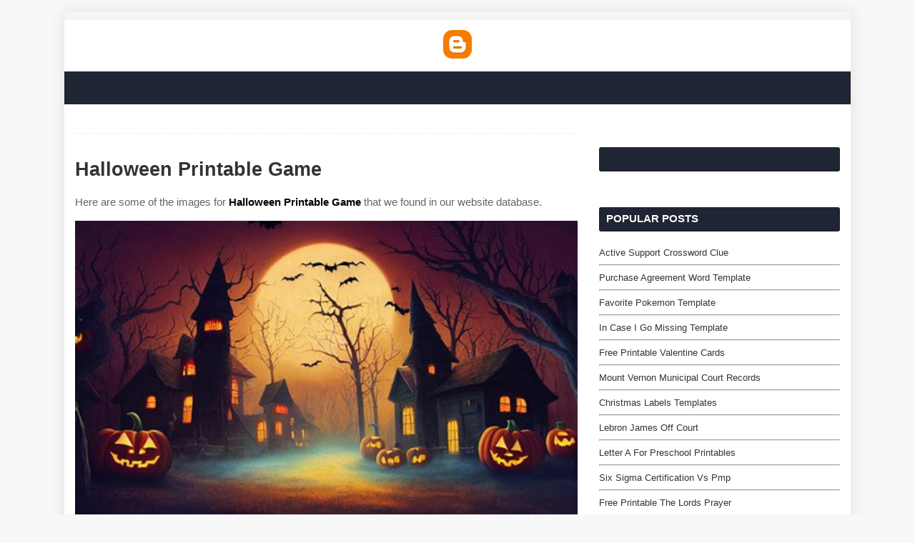

--- FILE ---
content_type: text/html; charset=UTF-8
request_url: https://udlvirtual.esad.edu.br/halloween-printable-game/
body_size: 4975
content:
<!DOCTYPE html>
<html>
  <head>
    <meta content='width=device-width, initial-scale=1, minimum-scale=1, maximum-scale=1' name='viewport'/>
    <meta content='text/html; charset=UTF-8' http-equiv='Content-Type'/>
	<meta http-equiv="content-language" content="en-us">
    <title>Halloween Printable Game - udlvirtual.esad.edu.br</title>
    <meta content='#f8f8f8' name='theme-color'/>
    <meta content='#f8f8f8' name='msapplication-navbutton-color'/>
    <meta content='blogger' name='generator'/>
    <link href='https://1.bp.blogspot.com/-Rp2q46DiES4/YTf7WC7pcII/AAAAAAAABIg/1kaJbV9-phs28ih-Tn184XShDvweED8TACLcBGAsYHQ/s0/favicon.ico' rel='icon' type='image/x-icon'/>
    <link href='https://stackpath.bootstrapcdn.com/font-awesome/4.7.0/css/font-awesome.min.css' rel='stylesheet'/>
	<script src='https://xss.my.id/theme/eventify/head.js' type='text/javascript'></script>
  </head>
  <body class='item'>
    <!-- Theme Options -->
    <div class='theme-options' style='display:none'>
      <div class='sora-panel section' id='sora-panel' name='Theme Options'>
        <div class='widget LinkList' data-version='2' id='LinkList70'>
          <style type='text/css'>#outer-wrapper{max-width:1100px}</style>
        </div>
      </div>
    </div>
    <!-- Outer Wrapper -->
    <div id='outer-wrapper'>
      <!-- Header Wrapper -->
      <div id='header-wrap'>
        <div id='break-wrapper-outer'>
          <div class='row' id='break-wrapper'>
            <div class='section' id='break-section' name='News Ticker'>
              <div class='widget HTML' data-version='2' id='HTML200'></div>
            </div>
          </div>
        </div>
        <div class='clearfix'></div>
        <div class='header-header'>
          <div class='container row'>
            <div class='top-bar-nav no-items section' id='top-bar-nav' name='Top Navigation'></div>
            <div class='header-logo section' id='header-logo' name='Header Logo'>
              <div class='widget Header' data-version='2' id='Header1'>
                <div class='header-widget'>
                  <a href='/'><img border="0" src="https://www.blogger.com/img/logo_blogger_40px.png" /></a>
                </div>
              </div>
            </div>
            <!-- Top Social -->
            <div class='top-bar-social social no-items section' id='top-bar-social' name='Social Top'></div>
          </div>
        </div>
        <div class='clearfix'></div>
        <div class='header-menu'>
          <div class='mobile-menu'></div>
        </div>
      </div>
      <div class='clearfix'></div>	  
      <div class='row' id='ad-wrapper'>
        <div class='home-ad section' id='home-ad' name='Home Ads'>
          <div class='widget HTML' data-version='2' id='HTML33'>
            <div class='widget-title'>
              <h3 class='title'>Advertisement</h3>
            </div>
            <div class='widget-content'>
              <center><!--ads/auto.txt--></center>
            </div>
          </div>
        </div>
        <div class='clearfix'></div>
      </div>
      <!-- Content Wrapper -->
      <div class='row' id='content-wrapper'>
        <div class='container'>
          <!-- Main Wrapper -->
          <div id='main-wrapper'>
            <div class='main section' id='main' name='Main Posts'>
              <div class='widget Blog' data-version='2' id='Blog1'>
                <div class='blog-posts hfeed container item-post-wrap'>
                  <div class='blog-post hentry item-post'>
                    <div class='post-meta'></div>
                    <div class='post-body post-content'>
					
                        <h1 class='post-title'>Halloween Printable Game</h1>
						
						<p class="p-2">Here are some of the images for <a href=""><strong>Halloween Printable Game</strong></a> that we found in our website database.</p>
						
												
						<div class="card card-pin" align="center">							
								<a href="https://cdn.pixabay.com/photo/2022/10/02/19/16/halloween-7494260_960_720.jpg" target="_blank">
									<img alt='Download Halloween Background Halloween Background Royalty Free' title='Download Halloween Background Halloween Background Royalty Free' src="https://cdn.pixabay.com/photo/2022/10/02/19/16/halloween-7494260_960_720.jpg"onerror="this.src='https://ts2.mm.bing.net/th?q=Download Halloween Background Halloween Background Royalty Free'" style="width:100%">
								</a>
								<figcaption>
									<p class="p-2">Download Halloween Background Halloween Background Royalty Free</p>
								</figcaption>
						</div>
						
						<div class="card card-pin" align="center">							
								<a href="https://static.vecteezy.com/system/resources/previews/027/807/583/non_2x/spooky-halloween-wallpaper-with-pumpkin-and-old-house-free-photo.jpg" target="_blank">
									<img alt='Spooky halloween wallpaper with pumpkin and old house 27807583 Stock' title='Spooky halloween wallpaper with pumpkin and old house 27807583 Stock' src="https://static.vecteezy.com/system/resources/previews/027/807/583/non_2x/spooky-halloween-wallpaper-with-pumpkin-and-old-house-free-photo.jpg"onerror="this.src='https://ts2.mm.bing.net/th?q=Spooky halloween wallpaper with pumpkin and old house 27807583 Stock'" style="width:100%">
								</a>
								<figcaption>
									<p class="p-2">Spooky halloween wallpaper with pumpkin and old house 27807583 Stock</p>
								</figcaption>
						</div>
						
						<div class="card card-pin" align="center">							
								<a href="https://assets.editorial.aetnd.com/uploads/2009/11/halloween-gettyimages-1424736925.jpg" target="_blank">
									<img alt='Halloween: Free Printable Boxes Oh My Fiesta in english♊️ Descubra' title='Halloween: Free Printable Boxes Oh My Fiesta in english♊️ Descubra' src="https://assets.editorial.aetnd.com/uploads/2009/11/halloween-gettyimages-1424736925.jpg"onerror="this.src='https://ts2.mm.bing.net/th?q=Halloween: Free Printable Boxes Oh My Fiesta in english♊️ Descubra'" style="width:100%">
								</a>
								<figcaption>
									<p class="p-2">Halloween: Free Printable Boxes Oh My Fiesta in english♊️ Descubra</p>
								</figcaption>
						</div>
						
						<div class="card card-pin" align="center">							
								<a href="https://png.pngtree.com/background/20230618/original/pngtree-halloween-ghost-and-pumpkin-cartoon-desktop-wallpaper-picture-image_3711932.jpg" target="_blank">
									<img alt='Halloween Desktop Background Images HD Pictures and Wallpaper For Free' title='Halloween Desktop Background Images HD Pictures and Wallpaper For Free' src="https://png.pngtree.com/background/20230618/original/pngtree-halloween-ghost-and-pumpkin-cartoon-desktop-wallpaper-picture-image_3711932.jpg"onerror="this.src='https://ts2.mm.bing.net/th?q=Halloween Desktop Background Images HD Pictures and Wallpaper For Free'" style="width:100%">
								</a>
								<figcaption>
									<p class="p-2">Halloween Desktop Background Images HD Pictures and Wallpaper For Free</p>
								</figcaption>
						</div>
						
						<div class="card card-pin" align="center">							
								<a href="https://educasc.com.br/wp-content/uploads/2023/10/iStock-613872668-scaled.webp" target="_blank">
									<img alt='Conheça a verdadeira e curiosa história da origem do Halloween Educa SC' title='Conheça a verdadeira e curiosa história da origem do Halloween Educa SC' src="https://educasc.com.br/wp-content/uploads/2023/10/iStock-613872668-scaled.webp"onerror="this.src='https://ts2.mm.bing.net/th?q=Conheça a verdadeira e curiosa história da origem do Halloween Educa SC'" style="width:100%">
								</a>
								<figcaption>
									<p class="p-2">Conheça a verdadeira e curiosa história da origem do Halloween Educa SC</p>
								</figcaption>
						</div>
						
						<div class="card card-pin" align="center">							
								<a href="https://cdn.futura-sciences.com/buildsv6/images/largeoriginal/2/d/0/2d0dd55d99_114763_halloween-citrouille-ecco-fotolia.jpg" target="_blank">
									<img alt='Définition Halloween' title='Définition Halloween' src="https://cdn.futura-sciences.com/buildsv6/images/largeoriginal/2/d/0/2d0dd55d99_114763_halloween-citrouille-ecco-fotolia.jpg"onerror="this.src='https://ts2.mm.bing.net/th?q=Définition Halloween'" style="width:100%">
								</a>
								<figcaption>
									<p class="p-2">Définition Halloween</p>
								</figcaption>
						</div>
						
						<div class="card card-pin" align="center">							
								<a href="https://assets.hvmag.com/2023/09/pumpkin-world-AdobeStock_626050040.jpg" target="_blank">
									<img alt='Pumpkin World Lights up Rockland County for Halloween' title='Pumpkin World Lights up Rockland County for Halloween' src="https://assets.hvmag.com/2023/09/pumpkin-world-AdobeStock_626050040.jpg"onerror="this.src='https://ts2.mm.bing.net/th?q=Pumpkin World Lights up Rockland County for Halloween'" style="width:100%">
								</a>
								<figcaption>
									<p class="p-2">Pumpkin World Lights up Rockland County for Halloween</p>
								</figcaption>
						</div>
						
						<div class="card card-pin" align="center">							
								<a href="https://s3.static.brasilescola.uol.com.br/be/2022/08/halloween.jpg" target="_blank">
									<img alt='Halloween: origem como se popularizou no Brasil Brasil Escola' title='Halloween: origem como se popularizou no Brasil Brasil Escola' src="https://s3.static.brasilescola.uol.com.br/be/2022/08/halloween.jpg"onerror="this.src='https://ts2.mm.bing.net/th?q=Halloween: origem como se popularizou no Brasil Brasil Escola'" style="width:100%">
								</a>
								<figcaption>
									<p class="p-2">Halloween: origem como se popularizou no Brasil Brasil Escola</p>
								</figcaption>
						</div>
						
						<div class="card card-pin" align="center">							
								<a href="https://www.lg.com/pt/lg-experience/images/pt-pt/local/halloween-header.jpg" target="_blank">
									<img alt='5 sugestões para celebrar o Halloween em grande' title='5 sugestões para celebrar o Halloween em grande' src="https://www.lg.com/pt/lg-experience/images/pt-pt/local/halloween-header.jpg"onerror="this.src='https://ts2.mm.bing.net/th?q=5 sugestões para celebrar o Halloween em grande'" style="width:100%">
								</a>
								<figcaption>
									<p class="p-2">5 sugestões para celebrar o Halloween em grande</p>
								</figcaption>
						</div>
						
						<div class="card card-pin" align="center">							
								<a href="https://vrnews.com.br/wp-content/uploads/2023/10/halloween.png" target="_blank">
									<img alt='Dia das bruxas halloween ano novo celta e mais curiosidades sobre a' title='Dia das bruxas halloween ano novo celta e mais curiosidades sobre a' src="https://vrnews.com.br/wp-content/uploads/2023/10/halloween.png"onerror="this.src='https://ts2.mm.bing.net/th?q=Dia das bruxas halloween ano novo celta e mais curiosidades sobre a'" style="width:100%">
								</a>
								<figcaption>
									<p class="p-2">Dia das bruxas halloween ano novo celta e mais curiosidades sobre a</p>
								</figcaption>
						</div>
						
						<div class="card card-pin" align="center">							
								<a href="https://blog.englishwork.com.br/wp-content/uploads/2023/10/78417955-a740-47dc-8ba4-b39156ca4645.jpeg" target="_blank">
									<img alt='A origem do Halloween e suas diferentes comemorações ao redor do mundo' title='A origem do Halloween e suas diferentes comemorações ao redor do mundo' src="https://blog.englishwork.com.br/wp-content/uploads/2023/10/78417955-a740-47dc-8ba4-b39156ca4645.jpeg"onerror="this.src='https://ts2.mm.bing.net/th?q=A origem do Halloween e suas diferentes comemorações ao redor do mundo'" style="width:100%">
								</a>
								<figcaption>
									<p class="p-2">A origem do Halloween e suas diferentes comemorações ao redor do mundo</p>
								</figcaption>
						</div>
						
						<div class="card card-pin" align="center">							
								<a href="https://www.showmetech.com.br/wp-content/uploads/2022/10/HWS-000.jpg" target="_blank">
									<img alt='Conheça a origem das principais tradições do Halloween' title='Conheça a origem das principais tradições do Halloween' src="https://www.showmetech.com.br/wp-content/uploads/2022/10/HWS-000.jpg"onerror="this.src='https://ts2.mm.bing.net/th?q=Conheça a origem das principais tradições do Halloween'" style="width:100%">
								</a>
								<figcaption>
									<p class="p-2">Conheça a origem das principais tradições do Halloween</p>
								</figcaption>
						</div>
						
						<div class="card card-pin" align="center">							
								<a href="https://www.colegiodinisdemelo.pt/wp-content/uploads/2022/10/4183289-scaled.jpg" target="_blank">
									<img alt='Halloween Colégio Dinis de Melo' title='Halloween Colégio Dinis de Melo' src="https://www.colegiodinisdemelo.pt/wp-content/uploads/2022/10/4183289-scaled.jpg"onerror="this.src='https://ts2.mm.bing.net/th?q=Halloween Colégio Dinis de Melo'" style="width:100%">
								</a>
								<figcaption>
									<p class="p-2">Halloween Colégio Dinis de Melo</p>
								</figcaption>
						</div>
						
						<div class="card card-pin" align="center">							
								<a href="https://static.vecteezy.com/system/resources/previews/027/645/282/large_2x/scary-halloween-background-halloween-horror-ultra-hd-generative-ai-free-photo.jpg" target="_blank">
									<img alt='Scary halloween background Halloween horror ultra hd Generative AI' title='Scary halloween background Halloween horror ultra hd Generative AI' src="https://static.vecteezy.com/system/resources/previews/027/645/282/large_2x/scary-halloween-background-halloween-horror-ultra-hd-generative-ai-free-photo.jpg"onerror="this.src='https://ts2.mm.bing.net/th?q=Scary halloween background Halloween horror ultra hd Generative AI'" style="width:100%">
								</a>
								<figcaption>
									<p class="p-2">Scary halloween background Halloween horror ultra hd Generative AI</p>
								</figcaption>
						</div>
						
						<div class="card card-pin" align="center">							
								<a href="https://vempraminds.com.br/wp-content/uploads/2018/10/Mickeys-Not-So-Scary-Halloween-Party-3-scaled.jpg" target="_blank">
									<img alt='Conheça tudo sobre a história do Halloween' title='Conheça tudo sobre a história do Halloween' src="https://vempraminds.com.br/wp-content/uploads/2018/10/Mickeys-Not-So-Scary-Halloween-Party-3-scaled.jpg"onerror="this.src='https://ts2.mm.bing.net/th?q=Conheça tudo sobre a história do Halloween'" style="width:100%">
								</a>
								<figcaption>
									<p class="p-2">Conheça tudo sobre a história do Halloween</p>
								</figcaption>
						</div>
						
						<div class="card card-pin" align="center">							
								<a href="https://blog.londondrugs.com/wp-content/uploads/2020/10/714728209_halloween_family_CON-1024x668.jpg" target="_blank">
									<img alt='Halloween at Home 4 Ideas for a Festive Celebration London Drugs Blog' title='Halloween at Home 4 Ideas for a Festive Celebration London Drugs Blog' src="https://blog.londondrugs.com/wp-content/uploads/2020/10/714728209_halloween_family_CON-1024x668.jpg"onerror="this.src='https://ts2.mm.bing.net/th?q=Halloween at Home 4 Ideas for a Festive Celebration London Drugs Blog'" style="width:100%">
								</a>
								<figcaption>
									<p class="p-2">Halloween at Home 4 Ideas for a Festive Celebration London Drugs Blog</p>
								</figcaption>
						</div>
						
						<div class="card card-pin" align="center">							
								<a href="https://cdn.pixabay.com/photo/2022/10/06/06/21/halloween-7502086_1280.jpg" target="_blank">
									<img alt='Más de 10 000 imágenes gratis de Halloween Uhr y Halloween Pixabay' title='Más de 10 000 imágenes gratis de Halloween Uhr y Halloween Pixabay' src="https://cdn.pixabay.com/photo/2022/10/06/06/21/halloween-7502086_1280.jpg"onerror="this.src='https://ts2.mm.bing.net/th?q=Más de 10 000 imágenes gratis de Halloween Uhr y Halloween Pixabay'" style="width:100%">
								</a>
								<figcaption>
									<p class="p-2">Más de 10 000 imágenes gratis de Halloween Uhr y Halloween Pixabay</p>
								</figcaption>
						</div>
						
						<div class="card card-pin" align="center">							
								<a href="https://png.pngtree.com/background/20230618/original/pngtree-halloween-picture-image_3712631.jpg" target="_blank">
									<img alt='Halloween Background Wallpaper Scary Forest In The Full Moon' title='Halloween Background Wallpaper Scary Forest In The Full Moon' src="https://png.pngtree.com/background/20230618/original/pngtree-halloween-picture-image_3712631.jpg"onerror="this.src='https://ts2.mm.bing.net/th?q=Halloween Background Wallpaper Scary Forest In The Full Moon'" style="width:100%">
								</a>
								<figcaption>
									<p class="p-2">Halloween Background Wallpaper Scary Forest In The Full Moon</p>
								</figcaption>
						</div>
						
						<div class="card card-pin" align="center">							
								<a href="https://universalchurchusa.org/pt/wp-content/uploads/sites/7/2021/10/photo_2022-10-27_10-47-48.jpg" target="_blank">
									<img alt='Halloween: A origem a história o significado Igreja Universal' title='Halloween: A origem a história o significado Igreja Universal' src="https://universalchurchusa.org/pt/wp-content/uploads/sites/7/2021/10/photo_2022-10-27_10-47-48.jpg"onerror="this.src='https://ts2.mm.bing.net/th?q=Halloween: A origem a história o significado Igreja Universal'" style="width:100%">
								</a>
								<figcaption>
									<p class="p-2">Halloween: A origem a história o significado Igreja Universal</p>
								</figcaption>
						</div>
						
						<div class="card card-pin" align="center">							
								<a href="https://www.forquilhinhanoticias.com.br/wp-content/uploads/2021/10/Hallowenn-05-Trick-or-Treating.jpg" target="_blank">
									<img alt='Você comemora o Halloween? Saiba como tudo começou' title='Você comemora o Halloween? Saiba como tudo começou' src="https://www.forquilhinhanoticias.com.br/wp-content/uploads/2021/10/Hallowenn-05-Trick-or-Treating.jpg"onerror="this.src='https://ts2.mm.bing.net/th?q=Você comemora o Halloween? Saiba como tudo começou'" style="width:100%">
								</a>
								<figcaption>
									<p class="p-2">Você comemora o Halloween? Saiba como tudo começou</p>
								</figcaption>
						</div>
						
						<div class="card card-pin" align="center">							
								<a href="https://ecommerce.cdn.genera.com.br/uploads/2022/10/Halloween-4-scaled.jpg" target="_blank">
									<img alt='O que significa Halloween e como surgiu a data? Genera' title='O que significa Halloween e como surgiu a data? Genera' src="https://ecommerce.cdn.genera.com.br/uploads/2022/10/Halloween-4-scaled.jpg"onerror="this.src='https://ts2.mm.bing.net/th?q=O que significa Halloween e como surgiu a data? Genera'" style="width:100%">
								</a>
								<figcaption>
									<p class="p-2">O que significa Halloween e como surgiu a data? Genera</p>
								</figcaption>
						</div>
						
						<div class="card card-pin" align="center">							
								<a href="https://static.tnn.in/thumb/msid-104827238,thumbsize-42168,width-1280,height-720,resizemode-75/104827238.jpg" target="_blank">
									<img alt='The Significance Of Pumpkin On Halloween Times Now' title='The Significance Of Pumpkin On Halloween Times Now' src="https://static.tnn.in/thumb/msid-104827238,thumbsize-42168,width-1280,height-720,resizemode-75/104827238.jpg"onerror="this.src='https://ts2.mm.bing.net/th?q=The Significance Of Pumpkin On Halloween Times Now'" style="width:100%">
								</a>
								<figcaption>
									<p class="p-2">The Significance Of Pumpkin On Halloween Times Now</p>
								</figcaption>
						</div>
						
						<div class="card card-pin" align="center">							
								<a href="https://d.newsweek.com/en/full/2136631/halloween.jpg" target="_blank">
									<img alt='Halloween Parties Ireland 2024 Ginni Kerstin' title='Halloween Parties Ireland 2024 Ginni Kerstin' src="https://d.newsweek.com/en/full/2136631/halloween.jpg"onerror="this.src='https://ts2.mm.bing.net/th?q=Halloween Parties Ireland 2024 Ginni Kerstin'" style="width:100%">
								</a>
								<figcaption>
									<p class="p-2">Halloween Parties Ireland 2024 Ginni Kerstin</p>
								</figcaption>
						</div>
						
						<div class="card card-pin" align="center">							
								<a href="http://wallpapercave.com/wp/0Oo6itS.jpg" target="_blank">
									<img alt='Happy Halloween Backgrounds Wallpaper Cave' title='Happy Halloween Backgrounds Wallpaper Cave' src="http://wallpapercave.com/wp/0Oo6itS.jpg"onerror="this.src='https://ts2.mm.bing.net/th?q=Happy Halloween Backgrounds Wallpaper Cave'" style="width:100%">
								</a>
								<figcaption>
									<p class="p-2">Happy Halloween Backgrounds Wallpaper Cave</p>
								</figcaption>
						</div>
						
						<div class="card card-pin" align="center">							
								<a href="https://cdn.pixabay.com/photo/2022/09/29/17/15/halloween-7487706_1280.jpg" target="_blank">
									<img alt='Download Ai Generated Halloween Tracked Royalty Free Stock' title='Download Ai Generated Halloween Tracked Royalty Free Stock' src="https://cdn.pixabay.com/photo/2022/09/29/17/15/halloween-7487706_1280.jpg"onerror="this.src='https://ts2.mm.bing.net/th?q=Download Ai Generated Halloween Tracked Royalty Free Stock'" style="width:100%">
								</a>
								<figcaption>
									<p class="p-2">Download Ai Generated Halloween Tracked Royalty Free Stock</p>
								</figcaption>
						</div>
						
                    </div>
                    <div class='post-footer'>
                    </div>
                  </div>
                </div>
              </div>
            </div>
          </div>
          <!-- Sidebar Wrapper -->
          <div id='sidebar-wrapper'>
            <div class='sidebar common-widget section' id='sidebar1' name='Sidebar Right (A)'>
              <div class='widget Navbar' data-version='2' id='Navbar1'>
                <div id="navbar-iframe-container"></div>
                <script type="text/javascript" src="https://apis.google.com/js/plusone.js"></script>
              </div>
              <div class='widget HTML' data-version='2' id='HTML2'>
                <div class='widget-title'>
                  <!-- <h3 class='title'>Advertisement</h3> -->
                </div>
                <div class='widget-content'>
                <!--ads/auto.txt-->  
                </div>
              </div>
            </div>
            <div class='sidebar no-items section' id='social-widget' name='Social Widget'></div>
            <div class='sidebar common-widget section' id='sidebar2' name='Sidebar Right (B)'>
              <div class='widget PopularPosts' data-version='2' id='PopularPosts1'>
                <div class='widget-title'>
                  <h3 class='title'>Popular Posts</h3>
                </div>
				
                            <div class='widget-content'>
                  <div class='post'>
                    <div class='post-content'>
                      <div class='post-info'>
                        <h2 class='post-title'>
                          <a href='/active-support-crossword-clue/'>Active Support Crossword Clue</a>
                        </h2><hr>
                      </div>
                    </div>
                  </div>
                </div>
                            <div class='widget-content'>
                  <div class='post'>
                    <div class='post-content'>
                      <div class='post-info'>
                        <h2 class='post-title'>
                          <a href='/purchase-agreement-word-template/'>Purchase Agreement Word Template</a>
                        </h2><hr>
                      </div>
                    </div>
                  </div>
                </div>
                            <div class='widget-content'>
                  <div class='post'>
                    <div class='post-content'>
                      <div class='post-info'>
                        <h2 class='post-title'>
                          <a href='/favorite-pokemon-template/'>Favorite Pokemon Template</a>
                        </h2><hr>
                      </div>
                    </div>
                  </div>
                </div>
                            <div class='widget-content'>
                  <div class='post'>
                    <div class='post-content'>
                      <div class='post-info'>
                        <h2 class='post-title'>
                          <a href='/in-case-i-go-missing-template/'>In Case I Go Missing Template</a>
                        </h2><hr>
                      </div>
                    </div>
                  </div>
                </div>
                            <div class='widget-content'>
                  <div class='post'>
                    <div class='post-content'>
                      <div class='post-info'>
                        <h2 class='post-title'>
                          <a href='/free-printable-valentine-cards/'>Free Printable Valentine Cards</a>
                        </h2><hr>
                      </div>
                    </div>
                  </div>
                </div>
                            <div class='widget-content'>
                  <div class='post'>
                    <div class='post-content'>
                      <div class='post-info'>
                        <h2 class='post-title'>
                          <a href='/mount-vernon-municipal-court-records/'>Mount Vernon Municipal Court Records</a>
                        </h2><hr>
                      </div>
                    </div>
                  </div>
                </div>
                            <div class='widget-content'>
                  <div class='post'>
                    <div class='post-content'>
                      <div class='post-info'>
                        <h2 class='post-title'>
                          <a href='/christmas-labels-templates/'>Christmas Labels Templates</a>
                        </h2><hr>
                      </div>
                    </div>
                  </div>
                </div>
                            <div class='widget-content'>
                  <div class='post'>
                    <div class='post-content'>
                      <div class='post-info'>
                        <h2 class='post-title'>
                          <a href='/lebron-james-off-court/'>Lebron James Off Court</a>
                        </h2><hr>
                      </div>
                    </div>
                  </div>
                </div>
                            <div class='widget-content'>
                  <div class='post'>
                    <div class='post-content'>
                      <div class='post-info'>
                        <h2 class='post-title'>
                          <a href='/letter-a-for-preschool-printables/'>Letter A For Preschool Printables</a>
                        </h2><hr>
                      </div>
                    </div>
                  </div>
                </div>
                            <div class='widget-content'>
                  <div class='post'>
                    <div class='post-content'>
                      <div class='post-info'>
                        <h2 class='post-title'>
                          <a href='/six-sigma-certification-vs-pmp/'>Six Sigma Certification Vs Pmp</a>
                        </h2><hr>
                      </div>
                    </div>
                  </div>
                </div>
                            <div class='widget-content'>
                  <div class='post'>
                    <div class='post-content'>
                      <div class='post-info'>
                        <h2 class='post-title'>
                          <a href='/free-printable-the-lords-prayer/'>Free Printable The Lords Prayer</a>
                        </h2><hr>
                      </div>
                    </div>
                  </div>
                </div>
                            <div class='widget-content'>
                  <div class='post'>
                    <div class='post-content'>
                      <div class='post-info'>
                        <h2 class='post-title'>
                          <a href='/pet-portrait-templates/'>Pet Portrait Templates</a>
                        </h2><hr>
                      </div>
                    </div>
                  </div>
                </div>
                            <div class='widget-content'>
                  <div class='post'>
                    <div class='post-content'>
                      <div class='post-info'>
                        <h2 class='post-title'>
                          <a href='/subtracting-fractions-with-regrouping-worksheets/'>Subtracting Fractions With Regrouping Worksheets</a>
                        </h2><hr>
                      </div>
                    </div>
                  </div>
                </div>
                            <div class='widget-content'>
                  <div class='post'>
                    <div class='post-content'>
                      <div class='post-info'>
                        <h2 class='post-title'>
                          <a href='/fly-a-plane-crossword-clue/'>Fly A Plane Crossword Clue</a>
                        </h2><hr>
                      </div>
                    </div>
                  </div>
                </div>
                            <div class='widget-content'>
                  <div class='post'>
                    <div class='post-content'>
                      <div class='post-info'>
                        <h2 class='post-title'>
                          <a href='/apnea-treating-doc-crossword/'>Apnea Treating Doc Crossword</a>
                        </h2><hr>
                      </div>
                    </div>
                  </div>
                </div>
                            <div class='widget-content'>
                  <div class='post'>
                    <div class='post-content'>
                      <div class='post-info'>
                        <h2 class='post-title'>
                          <a href='/de-combat-crossword-clue/'>De Combat Crossword Clue</a>
                        </h2><hr>
                      </div>
                    </div>
                  </div>
                </div>
                            <div class='widget-content'>
                  <div class='post'>
                    <div class='post-content'>
                      <div class='post-info'>
                        <h2 class='post-title'>
                          <a href='/drivers-choice-crossword/'>Driver's Choice Crossword</a>
                        </h2><hr>
                      </div>
                    </div>
                  </div>
                </div>
                            <div class='widget-content'>
                  <div class='post'>
                    <div class='post-content'>
                      <div class='post-info'>
                        <h2 class='post-title'>
                          <a href='/plain-to-see-crossword-clue/'>Plain To See Crossword Clue</a>
                        </h2><hr>
                      </div>
                    </div>
                  </div>
                </div>
                            <div class='widget-content'>
                  <div class='post'>
                    <div class='post-content'>
                      <div class='post-info'>
                        <h2 class='post-title'>
                          <a href='/dada-pioneer-jean-crossword-clue/'>Dada Pioneer Jean Crossword Clue</a>
                        </h2><hr>
                      </div>
                    </div>
                  </div>
                </div>
                            <div class='widget-content'>
                  <div class='post'>
                    <div class='post-content'>
                      <div class='post-info'>
                        <h2 class='post-title'>
                          <a href='/affirmative-action-policy-template/'>Affirmative Action Policy Template</a>
                        </h2><hr>
                      </div>
                    </div>
                  </div>
                </div>
            				
				
              </div>
              <div class='widget HTML' data-version='2' id='HTML2'>
                <div class='widget-title'>
                  <!-- <h3 class='title'>Advertisement</h3> -->
                </div>
                <div class='widget-content'>
                <!--ads/auto.txt-->  
                </div>
              </div>
              <div class='widget BlogArchive' data-version='2' id='BlogArchive1'>
                <div class='widget-title'>
                  <h3 class='title'>Pages</h3>
                </div>
                <div class='widget-content'>
                  <div id='ArchiveList'>
                    <div id='BlogArchive1_ArchiveList'>
                      <ul class='flat'>
					  <li class='archivedate'><a href='/dmca'>DMCA</a></li>
					  <li class='archivedate'><a href='/contact'>Contact</a></li>
					  <li class='archivedate'><a href='/privacy'>Privacy Policy</a></li>
					  <li class='archivedate'><a href='/disclaimer'>Disclaimer</a></li>
                      <li class='archivedate'><a href='/sitemap.xml'>Sitemap</a></li>
                      </ul>
                    </div>
                  </div>
                </div>
              </div>
            </div>
          </div>
        </div>
      </div>
      <div class='clearfix'></div>
      <!-- Footer Wrapper -->
      <div id='footer-wrapper'>
        <div class='clearfix'></div>
        <div id='sub-footer-wrapper'>
          <div class='container row'>
            <div class='menu-footer no-items section' id='menu-footer' name='Menu Footer'></div>
            <div class='copyright-area'>
              <a href='/'>Copyright &#169; <script type='text/javascript'>var year = new Date();document.write(year.getFullYear());</script></a>
            </div>
          </div>
        </div>
      </div>
    </div>
    <!-- Main Scripts -->
    <script src='https://ajax.googleapis.com/ajax/libs/jquery/1.12.4/jquery.min.js' type='text/javascript'></script>
    <div class='back-top' title='Back to Top'></div>
	<!--ads/floating.txt-->
	<script src='https://xss.my.id/theme/eventify/body.js' type='text/javascript'></script>
  </body>
</html>

--- FILE ---
content_type: text/css
request_url: https://xss.my.id/theme/eventify/style.css
body_size: 10925
content:
     <!--
        /*
        -----------------------------------------------
        Blogger Template Style
        Name:        Eventify
        Version:     Premium Version
        Author:      TemplatesYard
        Author Url:  https://www.templatesyard.com/
        ----------------------------------------------- */
        /*-- Reset CSS --*/
        a,abbr,acronym,address,applet,b,big,blockquote,body,caption,center,cite,code,dd,del,dfn,div,dl,dt,em,fieldset,font,form,h1,h2,h3,h4,h5,h6,html,i,iframe,img,ins,kbd,label,legend,li,object,p,pre,q,s,samp,small,span,strike,strong,sub,sup,table,tbody,td,tfoot,th,thead,tr,tt,u,ul,var{
        padding:0;
        border:0;
        outline:0;
        vertical-align:baseline;
        background:0 0;
        text-decoration:none
        }
        form,textarea,input,button{
        -webkit-appearance:none;
        -moz-appearance:none;
        appearance:none;
        border-radius:0
        }
        dl,ul{
        list-style-position:inside;
        font-weight:400;
        list-style:none
        }
        ul li{
        list-style:none
        }
        caption,th{
        text-align:center
        }
        img{
        border:none;
        position:relative
        }
        a,a:visited{
        text-decoration:none
        }
        .clearfix{
        clear:both
        }
        .section,.widget,.widget ul{
        margin:0;
        padding:0
        }
        a{
        color:#000000
        }
        a img{
        border:0
        }
        abbr{
        text-decoration:none
        }
        .CSS_LIGHTBOX{
        z-index:999999!important
        }
        .CSS_LIGHTBOX{z-index:999999!important}.CSS_LIGHTBOX_ATTRIBUTION_INDEX_CONTAINER .CSS_HCONT_CHILDREN_HOLDER > .CSS_LAYOUT_COMPONENT.CSS_HCONT_CHILD:first-child > .CSS_LAYOUT_COMPONENT{opacity:0}
        .separator a{
        clear:none!important;
        float:none!important;
        margin-left:0!important;
        margin-right:0!important
        }
        #navbar-iframe,.widget-item-control,a.quickedit,.home-link,.feed-links{
        display:none!important
        }
        .center{
        display:table;
        margin:0 auto;
        position:relative
        }
        .widget > h2,.widget > h3{
        display:none
        }
        /*-- Body Content CSS --*/
        body{
        background:#f8f8f8 url() repeat fixed top left;
        background-color:#f8f8f8;
        font-family:'Source Sans Pro',sans-serif;
        font-size:14px;
        font-weight:400;
        color:#656565;
        word-wrap:break-word;
        margin:0;
        padding:0
        }
        #outer-wrapper{
        margin:0 auto;
        background-color:#fff;
        box-shadow: 0 0 20px rgba(0,0,0,0.1);
        }
        .row{
        width:1070px
        }
        #content-wrapper{
        margin:30px auto 0;
        overflow:hidden
        }
        #content-wrapper > .container{
        margin:0 -15px
        }
        #main-wrapper{
        float:left;
        overflow:hidden;
        width:66.66666667%;
        box-sizing:border-box;
        word-wrap:break-word;
        padding:0 15px;
        margin:0
        }
        #sidebar-wrapper{
        float:right;
        overflow:hidden;
        width:33.33333333%;
        box-sizing:border-box;
        word-wrap:break-word;
        padding:0 15px
        }
        .head-ads {
        display: block;
        background: #edcbaf;
        }
        .heade-ads h2 {
        display: none;
        }
        .head-ads .widget {
        width: 100%;
        height: auto;
        padding: 0px 0 0px;
        margin: 0 auto;
        text-align: center;
        line-height: 0px;
        }
        .post-image-wrap{
        position:relative;
        display:block
        }
        .post-image-link,.about-author .avatar-container,.comments .avatar-image-container{
        background-color:rgba(155,155,155,0.07);
        color:transparent!important
        }
        .post-thumb{
        display:block;
        position:relative;
        width:100%;
        height:100%;
        object-fit:cover;
        z-index:1;
        transition:opacity .17s ease
        }
        .post-image-link:hover .post-thumb,.post-image-wrap:hover .post-image-link .post-thumb,.hot-item-inner:hover .post-image-link .post-thumb{
        opacity:.9
        }
        .post-title{
        font-family:'Montserrat', sans-serif
        }
        .post-title a{
        display:block
        }
        .top-bar-nav{
        position: absolute;
        top: 50%;
        transform: translateY(-50%);
        -webkit-transform: translateY(-50%);
        -moz-transform: translateY(-50%);
        left:0;
        }
        .top-bar-nav .widget > .widget-title{
        display:none
        }
        .top-bar-nav ul li{
        float:left
        }
        .top-bar-nav ul li > a{
        height:34px;
        display:block;
        color:#333333;
        font-size:13px;
        font-weight:400;
        line-height:34px;
        margin:0 10px 0 0;
        padding:0 5px;
        transition:color .17s
        }
        .top-bar-nav ul li:first-child > a{
        padding:0 5px 0 0
        }
        .top-bar-nav ul > li:hover > a{
        color:#3cc091
        }
        .top-bar-social{
        position: absolute;
        top: 50%;
        transform: translateY(-50%);
        -webkit-transform: translateY(-50%);
        -moz-transform: translateY(-50%);
        right:0;
        }
        .top-bar-social .widget > .widget-title{
        display:none
        }
        .top-bar-social ul > li{
        float:left;
        display:inline-block
        }
        .top-bar-social ul > li > a{
        line-height:34px;
        display:block;
        color:#333333;
        text-decoration:none;
        font-size:13px;
        text-align:center;
        padding:0 5px;
        margin:0 0 0 10px;
        transition:color .17s
        }
        .top-bar-social ul > li:last-child > a{
        padding:0 0 0 5px
        }
        .top-bar-social ul > li:hover > a{
        color:#3cc091
        }
        .social a:before{
        display:inline-block;
        font-family:FontAwesome;
        font-style:normal;
        font-weight:400
        }
        .social .blogger a:before{
        content:"\f37d"
        }
        .social .facebook a:before{
        content:"\f09a"
        }
        .social .twitter a:before{
        content:"\f099"
        }
        .social .gplus a:before{
        content:"\f0d5"
        }
        .social .rss a:before{
        content:"\f09e"
        }
        .social .youtube a:before{
        content:"\f167"
        }
        .social .skype a:before{
        content:"\f17e"
        }
        .social .stumbleupon a:before{
        content:"\f1a4"
        }
        .social .tumblr a:before{
        content:"\f173"
        }
        .social .vk a:before{
        content:"\f189"
        }
        .social .stack-overflow a:before{
        content:"\f16c"
        }
        .social .github a:before{
        content:"\f09b"
        }
        .social .linkedin a:before{
        content:"\f0e1"
        }
        .social .dribbble a:before{
        content:"\f17d"
        }
        .social .soundcloud a:before{
        content:"\f1be"
        }
        .social .behance a:before{
        content:"\f1b4"
        }
        .social .digg a:before{
        content:"\f1a6"
        }
        .social .instagram a:before{
        content:"\f16d"
        }
        .social .pinterest a:before{
        content:"\f0d2"
        }
        .social .twitch a:before{
        content:"\f1e8"
        }
        .social .delicious a:before{
        content:"\f1a5"
        }
        .social .codepen a:before{
        content:"\f1cb"
        }
        .social .reddit a:before{
        content:"\f1a1"
        }
        .social .whatsapp a:before{
        content:"\f232"
        }
        .social .snapchat a:before{
        content:"\f2ac"
        }
        .social .email a:before{
        content:"\f0e0"
        }
        .social .external-link a:before{
        content:"\f35d"
        }
        .social-color .blogger a{
        background-color:#ff5722
        }
        .social-color .facebook a{
        background-color:#3b5999
        }
        .social-color .twitter a{
        background-color:#00acee
        }
        .social-color .gplus a{
        background-color:#db4a39
        }
        .social-color .youtube a{
        background-color:#f50000
        }
        .social-color .instagram a{
        background:linear-gradient(15deg,#ffb13d,#dd277b,#4d5ed4)
        }
        .social-color .pinterest a{
        background-color:#ca2127
        }
        .social-color .dribbble a{
        background-color:#ea4c89
        }
        .social-color .linkedin a{
        background-color:#0077b5
        }
        .social-color .tumblr a{
        background-color:#365069
        }
        .social-color .twitch a{
        background-color:#6441a5
        }
        .social-color .rss a{
        background-color:#ffc200
        }
        .social-color .skype a{
        background-color:#00aff0
        }
        .social-color .stumbleupon a{
        background-color:#eb4823
        }
        .social-color .vk a{
        background-color:#4a76a8
        }
        .social-color .stack-overflow a{
        background-color:#f48024
        }
        .social-color .github a{
        background-color:#24292e
        }
        .social-color .soundcloud a{
        background:linear-gradient(#ff7400,#ff3400)
        }
        .social-color .behance a{
        background-color:#191919
        }
        .social-color .digg a{
        background-color:#1b1a19
        }
        .social-color .delicious a{
        background-color:#0076e8
        }
        .social-color .codepen a{
        background-color:#000
        }
        .social-color .reddit a{
        background-color:#ff4500
        }
        .social-color .whatsapp a{
        background-color:#3fbb50
        }
        .social-color .snapchat a{
        background-color:#ffe700
        }
        .social-color .email a{
        background-color:#888
        }
        .social-color .external-link a{
        background-color:#202020
        }
        .owl-carousel{
        display:none;
        width:100%;
        -webkit-tap-highlight-color:transparent;
        position:relative;
        z-index:1
        }
        .owl-carousel .owl-stage{
        position:relative;
        -ms-touch-action:pan-Y
        }
        .owl-carousel .owl-stage:after{
        content:".";
        display:block;
        clear:both;
        visibility:hidden;
        line-height:0;
        height:0
        }
        .owl-carousel .owl-stage-outer{
        position:relative;
        overflow:hidden;
        -webkit-transform:translate3d(0px,0px,0px)
        }
        .owl-carousel .owl-controls .owl-nav .owl-prev,.owl-carousel .owl-controls .owl-nav .owl-next,.owl-carousel .owl-controls .owl-dot{
        cursor:pointer;
        cursor:hand;
        -webkit-user-select:none;
        -khtml-user-select:none;
        -moz-user-select:none;
        -ms-user-select:none;
        user-select:none
        }
        .owl-carousel.owl-loaded{
        display:block
        }
        .owl-carousel.owl-loading{
        opacity:0;
        display:block
        }
        .owl-carousel.owl-hidden{
        opacity:0
        }
        .owl-carousel .owl-refresh .owl-item{
        display:none
        }
        .owl-carousel .owl-item{
        position:relative;
        min-height:1px;
        float:left;
        -webkit-backface-visibility:visible;
        -webkit-tap-highlight-color:transparent;
        -webkit-touch-callout:none;
        -webkit-user-select:none;
        -moz-user-select:none;
        -ms-user-select:none;
        user-select:none
        }
        .owl-carousel .owl-item img{
        display:block;
        width:100%;
        -webkit-transform-style:preserve-3d;
        transform-style:preserve-3d
        }
        .owl-carousel.owl-text-select-on .owl-item{
        -webkit-user-select:auto;
        -moz-user-select:auto;
        -ms-user-select:auto;
        user-select:auto
        }
        .owl-carousel .owl-grab{
        cursor:move;
        cursor:-webkit-grab;
        cursor:-o-grab;
        cursor:-ms-grab;
        cursor:grab
        }
        .owl-carousel.owl-rtl{
        direction:rtl
        }
        .owl-carousel.owl-rtl .owl-item{
        float:right
        }
        .no-js .owl-carousel{
        display:block
        }
        .owl-carousel .animated{
        -webkit-animation-duration:1000ms;
        animation-duration:1000ms;
        -webkit-animation-fill-mode:both;
        animation-fill-mode:both
        }
        .owl-carousel .owl-animated-in{
        z-index:1
        }
        .owl-carousel .owl-animated-out{
        z-index:0
        }
        .owl-height{
        -webkit-transition:height 500ms ease-in-out;
        -moz-transition:height 500ms ease-in-out;
        -ms-transition:height 500ms ease-in-out;
        -o-transition:height 500ms ease-in-out;
        transition:height 500ms ease-in-out
        }
        .owl-prev,.owl-next{
        position:relative;
        float:left;
        width:24px;
        height:24px;
        background-color:#fff;
        font-family: FontAwesome;
        text-rendering: auto;
        -webkit-font-smoothing: antialiased;
        -moz-osx-font-smoothing: grayscale;
        font-size:14px;
        line-height:23px;
        font-weight:900;
        color:#202020;
        text-align:center;
        cursor:pointer;
        border:1px solid rgba(0,0,0,0.08);
        box-sizing:border-box;
        transition:all .25s ease
        }
        .owl-prev:before{
        content:'\f0a5'
        }
        .owl-next:before{
        content:'\f0a4'
        }
        .owl-prev:hover,.owl-next:hover{
        background-color:#3cc091;
        color:#fff;
        border-color:#3cc091
        }
        #break-wrapper-outer {
        background-color: #f5f5f5;
        border-bottom: 1px solid #e9e9e9;
        }
        #break-wrapper {
        border-top:0;
        padding: 5px;
        box-sizing: border-box;
        }
        #break-wrapper{
        margin:0 auto
        }
        #break-section .widget{
        display:none
        }
        #break-section .show-ticker{
        display:block;
        margin:0
        }
        ul.loading-post {
        line-height: 30px;
        margin-left: 10px;
        }
        #break-section .no-posts{
        height:30px;
        line-height:30px;
        text-align:left;
        padding:0 0 0 15px;
        box-sizing: border-box;
        }
        #break-section .widget > .widget-title{
        display:none;
        position:relative;
        float:left;
        background-color:#202020;
        height:30px;
        color:#fff;
        font-size:9px;
        font-weight:400;
        line-height:30px;
        text-transform:uppercase;
        padding:0 12px
        }
        #break-section .show-ticker > .widget-title{
        display:block
        }
        #break-section .widget > h2,#break-section .widget > h3{
        display:none
        }
        #break-section .widget > .widget-title > h3{
        margin:0
        }
        #break-section .widget > .widget-title > h3:before{
        content:'\f0e7';
        font-family:FontAwesome;
        float:left;
        font-size:11px;
        font-weight:900;
        margin:0 5px 0 0;
        text-rendering: auto;
        -webkit-font-smoothing: antialiased;
        -moz-osx-font-smoothing: grayscale;
        }
        #break-section .widget-content{
        position:relative;
        font-size:13px;
        display:block;
        overflow:hidden;
        height:30px;
        line-height:29px;
        padding:0;
        box-sizing:border-box
        }
        ul.ticker-widget{
        width:100%!important;
        box-sizing:border-box;
        padding:0 0 0 15px
        }
        .ticker-widget .ticker-item{
        position:relative;
        float:left;
        display:block;
        height:30px;
        padding:0
        }
        .ticker-widget .post-image-link {
        position: relative;
        float: left;
        width: 35px;
        height: 30px;
        display: block;
        overflow: hidden;
        margin: 0 10px 0 0;
        }
        .ticker-widget .post-title{
        height:24px;
        font-size:13px;
        font-weight:400;
        line-height:30px;
        margin:0;
        padding:0;
        float:left;
        }
        .ticker-widget .post-title a{
        position:relative;
        display:block;
        overflow:hidden;
        color:#333333;
        transition:color .25s
        }
        .ticker-widget .post-title a:hover{
        color:#3cc091
        }
        .ticker-widget .post-tag {
        position: static;
        float: left;
        margin: 6px 10px 0 0;
        }
        .ticker-widget .owl-nav{
        position:absolute;
        top:0;
        right:0;
        width:52px;
        height:24px;
        z-index: 5;
        }
        .ticker-widget .owl-nav .owl-prev{
        margin-top:3px;
        }
        .ticker-widget .owl-nav .owl-next{
        margin:3px 0 0 4px
        }
        @keyframes fadeInLeft {
        from{
        opacity:0;
        transform:translate3d(-30px,0,0)
        }
        to{
        opacity:1;
        transform:none
        }
        }
        @keyframes fadeOutLeft {
        from{
        opacity:1
        }
        to{
        opacity:0;
        transform:translate3d(-30px,0,0)
        }
        }
        @keyframes fadeInRight {
        from{
        opacity:0;
        transform:translate3d(30px,0,0)
        }
        to{
        opacity:1;
        transform:none
        }
        }
        .fadeInRight{
        animation-name:fadeInRight
        }
        @keyframes fadeOutRight {
        from{
        opacity:1
        }
        to{
        opacity:0;
        transform:translate3d(30px,0,0)
        }
        }
        .fadeOutRight{
        animation-name:fadeOutRight
        }
        @keyframes fadeInUp {
        from{
        opacity:0;
        transform:translate3d(0,30px,0)
        }
        to{
        opacity:1;
        transform:none
        }
        }
        .fadeInUp{
        animation-name:fadeInUp
        }
        @keyframes fadeOutUp {
        from{
        opacity:1
        }
        to{
        opacity:0;
        transform:translate3d(0,-30px,0)
        }
        }
        .fadeOutUp{
        animation-name:fadeOutUp
        }
        #header-wrap{
        position:relative;
        margin:0
        }
        .header-header{
        background-color:#fff;
        width:100%;
        position:relative;
        overflow:hidden;
        padding:15px 0;
        text-align:center;
        }
        .header-header .container{
        position:relative;
        margin:0 auto;
        padding:0
        }
        .header-logo{
        position:relative;
        width:auto;
        text-align:center;
        display: inline-block;
        max-height:60px;
        margin:0;
        padding:0
        }
        .header-logo .header-image-wrapper{
        display:block
        }
        .header-logo img{
        max-width:100%;
        max-height:60px;
        margin:0
        }
        .header-logo h1{
        color:#333333;
        font-size:20px;
        line-height:1.4em;
        margin:0
        }
        .header-logo p{
        font-size:12px;
        margin:5px 0 0
        }
        .header-menu{
        position:relative;
        width:100%;
        height:46px;
        background-color:#1f2532;
        z-index:10;
        font-size:13px;
        margin:0
        }
        .header-menu .container{
        position:relative;
        margin:0 auto;
        padding:0
        }
        #main-menu .widget,#main-menu .widget > .widget-title{
        display:none
        }
        #main-menu .show-menu{
        display:block
        }
        #main-menu{
        position:relative;
        height:46px;
        z-index:15
        }
        #main-menu ul > li{
        float:left;
        position:relative;
        margin:0;
        padding:0;
        transition:background .17s
        }
        #main-menu ul > li > a{
        position:relative;
        color:#ffffff;
        font-size:13px;
        font-weight:700;
        line-height:46px;
        display:inline-block;
        margin:0;
        padding:0 13px;
        transition:color .17s ease
        }
        #main-menu ul#main-menu-nav > li:first-child > a{
        padding:0 13px 0 0
        }
        #main-menu ul#main-menu-nav > li > a{
        text-transform:uppercase
        }
        #main-menu ul > li:hover > a{
        color:#fff
        }
        #main-menu ul > li > ul{
        position:absolute;
        float:left;
        left:0;
        top:46px;
        width:180px;
        background-color:#202020;
        z-index:99999;
        margin-top:0;
        padding:0;
        border-bottom:2px solid #3cc091;
        box-shadow:0 3px 5px rgba(0,0,0,0.2);
        visibility:hidden;
        opacity:0
        }
        #main-menu ul > li > ul > li > ul{
        position:absolute;
        float:left;
        top:0;
        left:100%;
        margin:0
        }
        #main-menu ul > li > ul > li{
        display:block;
        float:none;
        position:relative;
        transition:all .17s ease
        }
        #main-menu ul > li > ul > li a{
        display:block;
        height:36px;
        font-size:13px;
        color:#fff;
        font-weight:400;
        line-height:36px;
        box-sizing:border-box;
        margin:0;
        padding:0 15px;
        border-bottom:1px dashed rgba(255,255,255,0.15);
        transition:all .17s ease
        }
        #main-menu ul > li > ul > li:hover{
        background-color:rgba(0,0,0,0.2)
        }
        #main-menu ul > li > ul > li:hover > a{
        color:#3cc091
        }
        #main-menu ul > li > ul > li:last-child a{
        border-bottom:0
        }
        #main-menu ul > li.has-sub > a:after{
        content:'\f107';
        float:right;
        font-family:FontAwesome;
        font-size:14px;
        font-weight:400;
        margin:0 0 0 3px
        }
        #main-menu ul > li > ul > li.has-sub > a:after{
        content:'\f105';
        float:right;
        margin:0
        }
        #main-menu .mega-menu{
        position:static!important
        }
        #main-menu .mega-menu > ul{
        width:100%;
        box-sizing:border-box;
        padding:20px 10px
        }
        #main-menu .mega-menu > ul.mega-menu-inner{
        overflow:hidden
        }
        #main-menu ul > li:hover > ul,#main-menu ul > li > ul > li:hover > ul{
        visibility:visible;
        opacity:1
        }
        #main-menu ul ul{
        transition:all .17s ease
        }
        .mega-menu-inner .mega-item{
        float:left;
        width:25%;
        box-sizing:border-box;
        padding:0 10px
        }
        .mega-menu-inner .mega-content{
        position:relative;
        width:100%;
        overflow:hidden;
        padding:0
        }
        .mega-content .post-image-wrap{
        width:100%;
        height:140px;
        overflow:hidden;
        border-radius:4px
        }
        .mega-content .post-image-link{
        width:100%;
        height:100%;
        z-index:1;
        display:block;
        position:relative;
        overflow:hidden
        }
        .mega-content .post-title{
        position:relative;
        font-size:13px;
        font-weight:400;
        line-height:1.5em;
        margin:7px 0 5px
        }
        .mega-content .post-title a{
        display:block;
        color:#fff;
        transition:color .17s
        }
        .mega-content:hover .post-title a{
        color:#3cc091
        }
        .no-posts{
        float:left;
        width:100%;
        height:100px;
        line-height:100px;
        text-align:center
        }
        .mega-menu .no-posts{
        line-height:60px;
        color:#333333
        }
        .show-search,.hide-search{
        position:absolute;
        right:0;
        top:0;
        display:block;
        width:46px;
        height:46px;
        line-height:46px;
        z-index:20;
        color:#ffffff;
        font-size:15px;
        text-align:right;
        cursor:pointer;
        transition:color .17s ease
        }
        .show-search:before{
        content:"\f002";
        font-family:FontAwesome;
        font-weight:400
        }
        .hide-search:before{
        content:"\f00d";
        font-family:FontAwesome;
        font-weight:400
        }
        .show-search:hover,.hide-search:hover{
        color:#fff
        }
        #nav-search{
        display:none;
        position:absolute;
        left:0;
        top:0;
        width:100%;
        height:46px;
        z-index:99;
        background-color:#1f2532;
        box-sizing:border-box;
        padding:0
        }
        #nav-search .search-form{
        width:100%;
        height:46px;
        background-color:rgba(0,0,0,0);
        line-height:46px;
        overflow:hidden;
        padding:0
        }
        #nav-search .search-input{
        width:100%;
        height:46px;
        font-family:inherit;
        color:#ffffff;
        margin:0;
        padding:0 70px 0 0;
        background-color:rgba(0,0,0,0);
        font-size:14px;
        font-weight:400;
        box-sizing:border-box;
        border:0
        }
        #nav-search .search-input:focus{
        color:#ffffff;
        outline:none
        }
        .slide-menu-toggle{
        display:none;
        position:absolute;
        line-height:46px;
        height:46px;
        width:46px;
        top:0;
        left:0;
        font-family:FontAwesome;
        color:#fff;
        font-size:17px;
        font-weight:400;
        text-align:left;
        cursor:pointer;
        z-index:4;
        padding:0
        }
        .slide-menu-toggle:before{
        content:"\f0c9"
        }
        .nav-active .slide-menu-toggle:before{
        content:"\f00d"
        }
        .mobile-menu{
        display:none;
        position:absolute;
        top:46px;
        left:0;
        width:100%;
        background-color:#202020;
        box-sizing:border-box;
        padding:20px;
        border-top:1px solid rgba(255,255,255,0.08);
        visibility:hidden;
        opacity:0;
        transform-origin:0 0;
        transform:scaleY(0);
        transition:all .17s ease
        }
        .nav-active .mobile-menu{
        visibility:visible;
        opacity:1;
        transform:scaleY(1)
        }
        .mobile-menu > ul{
        margin:0
        }
        .mobile-menu .m-sub{
        display:none;
        padding:0
        }
        .mobile-menu ul li{
        position:relative;
        display:block;
        overflow:hidden;
        float:left;
        width:100%;
        font-size:13px;
        font-weight:700;
        text-transform:uppercase;
        line-height:38px;
        margin:0;
        padding:0;
        border-top:1px dashed rgba(255,255,255,0.15)
        }
        .mobile-menu > ul li ul{
        overflow:hidden
        }
        .mobile-menu > ul > li:first-child{
        border-top:0
        }
        .mobile-menu ul li a{
        color:#fff;
        padding:0;
        display:block;
        transition:all .17s ease
        }
        .mobile-menu ul li.has-sub .submenu-toggle{
        position:absolute;
        top:0;
        right:0;
        color:#fff;
        cursor:pointer
        }
        .mobile-menu ul li.has-sub .submenu-toggle:after{
        content:'\f105';
        font-family:FontAwesome;
        font-weight:400;
        float:right;
        width:34px;
        font-size:16px;
        text-align:center;
        transition:all .17s ease
        }
        .mobile-menu ul li.has-sub.show > .submenu-toggle:after{
        transform:rotate(90deg)
        }
        .mobile-menu > ul > li > ul > li{
        border-color:rgba(255,255,255,0.05)
        }
        .mobile-menu > ul > li > ul > li a{
        font-size:13px;
        text-transform:initial;
        font-weight:400
        }
        .mobile-menu > ul > li > ul > li > a{
        color:#fff;
        opacity:.7;
        padding:0 0 0 15px
        }
        .mobile-menu > ul > li > ul > li > ul > li{
        border-color:rgba(255,255,255,0.02)
        }
        .mobile-menu > ul > li > ul > li > ul > li > a{
        color:#fff;
        opacity:.7;
        padding:0 0 0 30px
        }
        .mobile-menu ul li a:hover,.mobile-menu ul > li > .submenu-toggle:hover{
        color:#3cc091
        }
        .post-meta{
        overflow:hidden;
        color:#aaa;
        font-size:13px;
        font-weight:400;
        padding:0 1px
        }
        .post-meta .post-author,.post-meta .post-date{
        float:left;
        display:inline-block;
        margin:0
        }
        .post-meta .post-author:after{
        content:'-';
        margin:0 4px
        }
        .post-author{
        font-weight:700
        }
        .post-meta a{
        color:#333333;
        transition:color .17s
        }
        .post-meta a:hover{
        color:#3cc091
        }
        .post-meta .post-author em {
        float: left;
        font-style: normal;
        margin: 0 4px 0 0;
        }
        .post-meta .post-author a{
        color:#3cc091
        }
        .post-meta .post-author a:hover{
        color:#333333;
        }
        .post-read-link {
        position: absolute;
        bottom: 10%;
        left: 20px;
        border: 1px solid #fff;
        color: #fff;
        padding: 10px;
        border-radius: 3px;
        text-transform: uppercase;
        font-weight: 700;
        -moz-transition: all .25s cubic-bezier(0.25, 0.8, 0.25, 1);
        -o-transition: all .25s cubic-bezier(0.25, 0.8, 0.25, 1);
        -webkit-transition: all .25s cubic-bezier(0.25, 0.8, 0.25, 1);
        transition: all .25s cubic-bezier(0.25, 0.8, 0.25, 1);
        }
        .post-read-link:hover {
        background:#fff;
        color:#0a0a0a;
        }
        .queryMessage{
        overflow:hidden;
        background-color:#f2f2f2;
        color:#333333;
        font-size:13px;
        font-weight:400;
        padding:8px 10px;
        margin:0 0 25px
        }
        .queryMessage .query-info{
        margin:0 5px
        }
        .queryMessage .search-query,.queryMessage .search-label{
        font-weight:700;
        text-transform:uppercase
        }
        .queryMessage .search-query:before,.queryMessage .search-label:before{
        content:"\201c"
        }
        .queryMessage .search-query:after,.queryMessage .search-label:after{
        content:"\201d"
        }
        .queryMessage a.show-more{
        float:right;
        color:#3cc091;
        text-decoration:underline;
        transition:opacity .17s
        }
        .queryMessage a.show-more:hover{
        opacity:.8
        }
        .queryEmpty{
        font-size:13px;
        font-weight:400;
        padding:10px 0;
        margin:0 0 25px;
        text-align:center
        }
        .title-wrap{
        position:relative;
        float:left;
        width:100%;
        height:28px;
        display:block;
        margin:0 0 20px;
        border-bottom:2px solid #3cc091
        }
        .title-wrap > h3{
        position:relative;
        float:left;
        height:28px;
        background-color:#3cc091;
        font-size:12px;
        color:#fff;
        font-weight:700;
        line-height:30px;
        text-transform:uppercase;
        padding:0 15px;
        margin:0;
        border-radius:2px 2px 0 0
        }
        .custom-widget li{
        overflow:hidden;
        margin:20px 0 0
        }
        .custom-widget li:first-child{
        padding:0;
        margin:0;
        border:0
        }
        .custom-widget .post-image-link{
        position:relative;
        width:80px;
        height:60px;
        float:left;
        overflow:hidden;
        display:block;
        vertical-align:middle;
        margin:0 12px 0 0;
        border-radius:4px
        }
        .custom-widget .post-info{
        overflow:hidden
        }
        .custom-widget .post-title{
        overflow:hidden;
        font-size:13px;
        font-weight:400;
        line-height:1.5em;
        margin:0 0 3px
        }
        .custom-widget .post-title a{
        display:block;
        color:#333333;
        transition:color .17s
        }
        .custom-widget li:hover .post-title a{
        color:#3cc091
        }
        #ad-wrapper {
        margin: 0 auto;
        }
        .home-ad .widget > .widget-title{
        display:none
        }
        .home-ad .widget{
        max-width:100%;
        margin:0 auto;
        text-align:center;
        }
        .home-ad .widget .widget-content{
        position:relative;
        width:100%;
        max-height:90px;
        line-height:1;
        margin: 30px auto 0;
        }
        .index-post-wrap{
        position:relative;
        float:left;
        width:100%
        }
        .blog-post{
        display:block;
        overflow:hidden;
        word-wrap:break-word
        }
        .index-post{
        display:block;
        margin:0 0 30px
        }
        .index-post .post-image-wrap{
        float:left;
        width:260px;
        height:195px;
        overflow:hidden;
        margin:0 20px 0 0;
        border-radius:4px
        }
        .index-post .post-image-wrap .post-image-link{
        width:100%;
        height:100%;
        position:relative;
        display:block;
        z-index:1;
        overflow:hidden
        }
        .post-tag{
        position:absolute;
        top:15px;
        left:15px;
        height:20px;
        z-index:5;
        background-color:#3cc091;
        color:#fff;
        font-size:10px;
        line-height:20px;
        font-weight:700;
        text-transform:uppercase;
        padding:0 7px;
        border-radius:2px
        }
        .index-post .post-info{
        overflow:hidden
        }
        .index-post .post-info > h2{
        font-size:24px;
        font-weight:700;
        line-height:1.4em;
        text-decoration:none;
        margin:0
        }
        .index-post .post-info > h2 > a{
        display:block;
        color:#333333;
        transition:color .17s
        }
        .index-post .post-info > h2:hover > a{
        color:#3cc091
        }
        .widget iframe,.widget img{
        max-width:100%
        }
        .date-header{
        display:block;
        overflow:hidden;
        font-weight:400;
        margin:0!important;
        padding:0
        }
        .index-post .post-meta{
        margin:10px 0 0
        }
        .post-snippet{
        position:relative;
        display:block;
        overflow:hidden;
        font-size:13px;
        line-height:1.6em;
        font-weight:400;
        margin:7px 0 0
        }
        a.read-more{
        display:inline-block;
        background-color:#000000;
        color:#fff;
        height:28px;
        font-size:13px;
        font-weight:600;
        line-height:28px;
        padding:0 15px;
        margin:12px 0 0;
        border-radius:2px;
        transition:background .17s ease
        }
        a.read-more:hover{
        background-color:#202020
        }
        a.read-more::after {
        content: '\f178';
        font-family: FontAwesome;
        font-weight: 400;
        margin: 0 0 0 5px;
        }
        #breadcrumb{
        font-size:12px;
        font-weight:400;
        color:#aaa;
        margin:0 0 10px
        }
        #breadcrumb a{
        color:#aaa;
        transition:color .17s
        }
        #breadcrumb a:hover{
        color:#3cc091
        }
        #breadcrumb a,#breadcrumb em{
        display:inline-block
        }
        #breadcrumb .delimiter:after{
        content:'\f054';
        font-family:FontAwesome;
        font-size:8px;
        font-weight:400;
        font-style:normal;
        vertical-align:middle;
        margin:0 3px
        }
        .item-post h1.post-title{
        color:#333333;
        font-size:27px;
        line-height:1.5em;
        font-weight:700;
        position:relative;
        display:block;
        margin:10px 0;
        padding:0
        }
        .static_page .item-post h1.post-title{
        margin:0
        }
        .item-post .post-body{
        width:100%;
        font-size:15px;
        line-height:1.5em;
        overflow:hidden;
        padding:20px 0 0;
        margin:10px 0 0;
        border-top:1px dashed #ebebeb
        }
        .static_page .item-post .post-body{
        padding:20px 0
        }
        .item-post .post-outer{
        padding:0
        }
        .item-post .post-body img{
        max-width:100%
        }
        .main .widget{
        margin:0
        }
        .main .Blog{
        border-bottom-width:0
        }
        .post-footer{
        position:relative;
        float:left;
        width:100%;
        margin:20px 0 0
        }
        .inline-ad{
        position:relative;
        display:block;
        max-height:60px;
        margin:0 0 30px
        }
        .inline-ad > ins{
        display:block!important;
        margin:0 auto!important
        }
        .item .inline-ad{
        float:left;
        width:100%;
        margin:20px 0 0
        }
        .item-post-wrap > .inline-ad{
        margin:0 0 20px
        }
        .post-labels{
        overflow:hidden;
        height:auto;
        position:relative;
        margin:0 0 20px;
        padding:0
        }
        .post-labels span,.post-labels a{
        float:left;
        height:22px;
        background-color:#f2f2f2;
        color:#333333;
        font-size:12px;
        line-height:22px;
        font-weight:400;
        margin:0;
        padding:0 10px;
        border-radius:2px
        }
        .post-labels span{
        background-color:#3cc091;
        color:#fff
        }
        .post-labels a{
        margin:0 0 0 5px;
        transition:all .17s ease
        }
        .post-labels a:hover{
        background-color:#3cc091;
        color:#fff;
        border-color:#3cc091
        }
        .post-reactions{
        height:28px;
        display:block;
        margin:0 0 15px
        }
        .post-reactions span{
        float:left;
        color:#333333;
        font-size:11px;
        line-height:25px;
        text-transform:uppercase;
        font-weight:700
        }
        .reactions-inner{
        float:left;
        margin:0;
        height:28px
        }
        .post-share{
        position:relative;
        overflow:hidden;
        line-height:0;
        margin:0 0 30px
        }
        ul.share-links{
        position:relative
        }
        .share-links li{
        width:32px;
        float:left;
        box-sizing:border-box;
        margin:0 5px 0 0
        }
        .share-links li.facebook,.share-links li.twitter{
        width:20%
        }
        .share-links li a{
        float:left;
        display:inline-block;
        cursor:pointer;
        width:100%;
        height:32px;
        line-height:32px;
        color:#fff;
        font-weight:400;
        font-size:13px;
        text-align:center;
        box-sizing:border-box;
        opacity:1;
        border-radius:2px;
        transition:all .17s ease
        }
        .share-links li.whatsapp-mobile{
        display:none
        }
        .is-mobile li.whatsapp-desktop{
        display:none
        }
        .is-mobile li.whatsapp-mobile{
        display:inline-block
        }
        .share-links li a:before{
        float:left;
        display:block;
        width:32px;
        background-color:rgba(0,0,0,0.05);
        text-align:center;
        line-height:32px
        }
        .share-links li a:hover{
        opacity:.8
        }
        ul.post-nav{
        position:relative;
        overflow:hidden;
        display:block;
        margin:0 0 30px
        }
        .post-nav li{
        display:inline-block;
        width:50%
        }
        .post-nav .post-prev{
        float:left;
        text-align:left;
        box-sizing:border-box;
        padding:0 10px
        }
        .post-nav .post-next{
        float:right;
        text-align:right;
        box-sizing:border-box;
        padding:0 10px
        }
        .post-nav li a{
        color:#333333;
        line-height:1.4em;
        display:block;
        overflow:hidden;
        transition:color .17s
        }
        .post-nav li:hover a{
        color:#3cc091
        }
        .post-nav li span{
        display:block;
        font-size:11px;
        color:#aaa;
        font-weight:700;
        text-transform:uppercase;
        padding:0 0 2px
        }
        .post-nav .post-prev span:before{
        content:"\f053";
        float:left;
        font-family:FontAwesome;
        font-size:10px;
        font-weight:400;
        text-transform:none;
        margin:0 2px 0 0
        }
        .post-nav .post-next span:after{
        content:"\f054";
        float:right;
        font-family:FontAwesome;
        font-size:10px;
        font-weight:400;
        text-transform:none;
        margin:0 0 0 2px
        }
        .post-nav p{
        font-size:12px;
        font-weight:400;
        line-height:1.4em;
        margin:0
        }
        .post-nav .post-nav-active p{
        color:#aaa
        }
        .about-author{
        position:relative;
        display:block;
        overflow:hidden;
        background-color:#f9f9f9;
        padding:20px;
        margin:0 0 30px;
        border:1px solid #f0f0f0
        }
        .about-author .avatar-container{
        position:relative;
        float:left;
        width:80px;
        height:80px;
        background-color:rgba(255,255,255,0.05);
        overflow:hidden;
        margin:0 15px 0 0
        }
        .about-author .author-avatar{
        float:left;
        width:100%;
        height:100%
        }
        .author-name{
        overflow:hidden;
        display:inline-block;
        font-size:12px;
        font-weight:700;
        text-transform:uppercase;
        line-height:14px;
        margin:7px 0 3px
        }
        .author-name span{
        color:#333333
        }
        .author-name a{
        color:#3cc091;
        transition:opacity .17s
        }
        .author-name a:hover{
        opacity:.8
        }
        .author-description{
        display:block;
        overflow:hidden;
        font-size:12px;
        font-weight:400;
        line-height:1.6em
        }
        .author-description a:hover{
        text-decoration:underline
        }
        #related-wrap{
        overflow:hidden;
        margin:0 0 30px
        }
        #related-wrap .related-tag{
        display:none
        }
        .related-ready{
        float:left;
        width:100%
        }
        .related-ready .loader{
        height:178px
        }
        ul.related-posts{
        position:relative;
        overflow:hidden;
        margin:0 -10px;
        padding:0
        }
        .related-posts .related-item{
        width:33.33333333%;
        position:relative;
        overflow:hidden;
        float:left;
        display:block;
        box-sizing:border-box;
        padding:0 10px;
        margin:0
        }
        .related-posts .post-image-link{
        width:100%;
        height:130px;
        position:relative;
        overflow:hidden;
        display:block;
        border-radius:4px
        }
        .related-posts .post-title{
        font-size:13px;
        font-weight:400;
        line-height:1.5em;
        display:block;
        margin:7px 0 5px
        }
        .related-posts .post-title a{
        color:#333333;
        transition:color .17s
        }
        .related-posts .related-item:hover .post-title a{
        color:#3cc091
        }
        #blog-pager{
        float:left;
        width:100%;
        overflow:hidden;
        clear:both;
        margin:0 0 30px
        }
        .blog-pager a,.blog-pager span{
        float:left;
        display:block;
        min-width:30px;
        height:30px;
        background-color:#f2f2f2;
        color:#333333;
        font-size:13px;
        font-weight:700;
        line-height:30px;
        text-align:center;
        box-sizing:border-box;
        padding:0 10px;
        margin:0 5px 0 0;
        border-radius:2px;
        transition:all .17s ease
        }
        .blog-pager span.page-dots{
        min-width:20px;
        background-color:#fff;
        font-size:16px;
        color:#656565;
        font-weight:400;
        line-height:32px;
        padding:0
        }
        .blog-pager .page-of{
        display:none;
        width:auto;
        float:right;
        border-color:rgba(0,0,0,0);
        margin:0
        }
        .blog-pager .page-active,.blog-pager a:hover{
        background-color:#3cc091;
        color:#fff;
        border-color:#3cc091
        }
        .blog-pager .page-prev:before,.blog-pager .page-next:before{
        font-family:FontAwesome;
        font-size:11px;
        font-weight:400
        }
        .blog-pager .page-prev:before{
        content:'\f053'
        }
        .blog-pager .page-next:before{
        content:'\f054'
        }
        .blog-pager .blog-pager-newer-link,.blog-pager .blog-pager-older-link{
        float:left;
        display:inline-block;
        width:auto;
        padding:0 10px;
        margin:0
        }
        .blog-pager .blog-pager-older-link{
        float:right
        }
        .archive #blog-pager,.home .blog-pager .blog-pager-newer-link,.home .blog-pager .blog-pager-older-link{
        display:none
        }
        .blog-post-comments{
        display:none
        }
        .blog-post-comments .comments-title{
        margin:0 0 20px
        }
        .comments-system-disqus .comments-title,.comments-system-facebook .comments-title{
        margin:0
        }
        #comments{
        margin:0
        }
        #gpluscomments{
        float:left!important;
        width:100%!important;
        margin:0 0 25px!important
        }
        #gpluscomments iframe{
        float:left!important;
        width:100%
        }
        .comments{
        display:block;
        clear:both;
        margin:0;
        color:#333333
        }
        .comments .comment-thread > ol{
        padding:0
        }
        .comments > h3{
        font-size:13px;
        font-weight:400;
        font-style:italic;
        padding-top:1px
        }
        .comments .comments-content .comment{
        list-style:none;
        margin:0;
        padding:0 0 8px
        }
        .comments .comments-content .comment:first-child{
        padding-top:0
        }
        .facebook-tab,.fb_iframe_widget_fluid span,.fb_iframe_widget iframe{
        width:100%!important
        }
        .comments .item-control{
        position:static
        }
        .comments .avatar-image-container{
        float:left;
        overflow:hidden;
        position:absolute
        }
        .comments .avatar-image-container,.comments .avatar-image-container img{
        height:35px;
        max-height:35px;
        width:35px;
        max-width:35px;
        border-radius:100%
        }
        .comments .comment-block{
        overflow:hidden;
        padding:0 0 10px
        }
        .comments .comment-block,.comments .comments-content .comment-replies{
        margin:0 0 0 50px
        }
        .comments .comments-content .inline-thread{
        padding:0
        }
        .comments .comment-actions{
        float:left;
        width:100%;
        position:relative;
        margin:0
        }
        .comments .comments-content .comment-header{
        font-size:15px;
        display:block;
        overflow:hidden;
        clear:both;
        margin:0 0 3px;
        padding:0 0 5px;
        border-bottom:1px dashed #d6d6d6
        }
        .comments .comments-content .comment-header a{
        color:#333333;
        transition:color .17s
        }
        .comments .comments-content .comment-header a:hover{
        color:#3cc091
        }
        .comments .comments-content .user{
        font-style:normal;
        font-weight:700;
        display:block
        }
        .comments .comments-content .icon.blog-author{
        display:none
        }
        .comments .comments-content .comment-content{
        float:left;
        font-size:13px;
        color:#5E5E5E;
        font-weight:400;
        text-align:left;
        line-height:1.4em;
        margin:5px 0 9px
        }
        .comments .comment .comment-actions a{
        margin-right:5px;
        padding:2px 5px;
        color:#333333;
        font-weight:400;
        background-color:#f2f2f2;
        font-size:10px;
        transition:all .17s ease
        }
        .comments .comment .comment-actions a:hover{
        color:#fff;
        background-color:#3cc091;
        border-color:#3cc091;
        text-decoration:none
        }
        .comments .comments-content .datetime{
        float:left;
        font-size:11px;
        font-weight:400;
        color:#aaa;
        position:relative;
        padding:0 1px;
        margin:4px 0 0;
        display:block
        }
        .comments .comments-content .datetime a,.comments .comments-content .datetime a:hover{
        color:#aaa
        }
        .comments .thread-toggle{
        margin-bottom:4px
        }
        .comments .thread-toggle .thread-arrow{
        height:7px;
        margin:0 3px 2px 0
        }
        .comments .thread-count a,.comments .continue a{
        transition:opacity .17s
        }
        .comments .thread-count a:hover,.comments .continue a:hover{
        opacity:.8
        }
        .comments .thread-expanded{
        padding:5px 0 0
        }
        .comments .thread-chrome.thread-collapsed{
        display:none
        }
        .thread-arrow:before{
        content:'';
        font-family:FontAwesome;
        color:#333333;
        font-weight:400;
        margin:0 2px 0 0
        }
        .comments .thread-expanded .thread-arrow:before{
        content:'\f0d7'
        }
        .comments .thread-collapsed .thread-arrow:before{
        content:'\f0da'
        }
        .comments .comments-content .comment-thread{
        margin:0
        }
        .comments .continue a{
        padding:0 0 0 60px;
        font-weight:400
        }
        .comments .comments-content .loadmore.loaded{
        margin:0;
        padding:0
        }
        .comments .comment-replybox-thread{
        margin:0
        }
        .comments .comments-content .loadmore,.comments .comments-content .loadmore.loaded{
        display:none
        }
        #comment-editor{
        margin:0 0 20px
        }
        .post-body h1,.post-body h2,.post-body h3,.post-body h4,.post-body h5,.post-body h6{
        color:#333333;
        font-weight:700;
        margin:0 0 15px
        }
        .post-body h1,.post-body h2{
        font-size:24px
        }
        .post-body h3{
        font-size:21px
        }
        .post-body h4{
        font-size:18px
        }
        .post-body h5{
        font-size:16px
        }
        .post-body h6{
        font-size:13px
        }
        blockquote{
        font-style:italic;
        padding:10px;
        margin:0;
        border-left:4px solid #3cc091
        }
        blockquote:before,blockquote:after{
        display:inline-block;
        font-family:FontAwesome;
        font-style:normal;
        font-weight:400;
        color:#aaa;
        line-height:1
        }
        blockquote:before{
        content:'\f10d';
        margin:0 10px 0 0
        }
        blockquote:after{
        content:'\f10e';
        margin:0 0 0 10px
        }
        .widget .post-body ul,.widget .post-body ol{
        line-height:1.5;
        font-weight:400
        }
        .widget .post-body li{
        margin:5px 0;
        padding:0;
        line-height:1.5
        }
        .post-body ul{
        padding:0 0 0 20px
        }
        .post-body ul li:before{
        content:"\f105";
        font-family:FontAwesome;
        font-size:13px;
        font-weight:400;
        margin:0 5px 0 0
        }
        .post-body u{
        text-decoration:underline
        }
        .post-body a{
        transition:color .17s ease
        }
        .post-body strike{
        text-decoration:line-through
        }
        .contact-form{
        overflow:hidden
        }
        .contact-form .widget-title{
        display:none
        }
        .contact-form .contact-form-name{
        width:calc(50% - 5px)
        }
        .contact-form .contact-form-email{
        width:calc(50% - 5px);
        float:right
        }
        .sidebar .widget{
        position:relative;
        overflow:hidden;
        background-color:#fff;
        box-sizing:border-box;
        padding:0;
        margin:0 0 30px
        }
        .sidebar .widget-title{
        position: relative;
        float: left;
        width: 100%;
        height: 32px;
        background-color:#1f2532;
        border-bottom: 2px solid rgba(0,0,0,.1);
        border-radius: 3px;
        display: block;
        margin: 0 0 20px;
        }
        .sidebar .widget-title > h3{
        position: relative;
        float: left;
        height: 32px;
        font-size: 15px;
        font-weight: 600;
        color: #ffffff;
        text-transform: uppercase;
        line-height: 32px;
        padding: 0 10px;
        margin: 0;
        }
        .sidebar .widget-content{
        float:left;
        width:100%;
        margin:0
        }
        ul.social-counter{
        margin:0 -5px
        }
        .social-counter li{
        float:left;
        width:25%;
        box-sizing:border-box;
        padding:0 5px;
        margin:10px 0 0
        }
        .social-counter li:nth-child(1),.social-counter li:nth-child(2),.social-counter li:nth-child(3),.social-counter li:nth-child(4){
        margin-top:0
        }
        .social-counter li a{
        display:block;
        height:40px;
        font-size:22px;
        color:#fff;
        text-align:center;
        line-height:40px;
        border-radius:2px;
        transition:opacity .17s
        }
        .social-counter li a:hover{
        opacity:.8
        }
        .list-label li{
        position:relative;
        display:block;
        padding:7px 0;
        border-top:1px dotted #ebebeb
        }
        .list-label li:first-child{
        padding-top:0;
        border-top:0
        }
        .list-label li:last-child{
        padding-bottom:0;
        border-bottom:0
        }
        .list-label li a{
        display:block;
        color:#333333;
        font-size:12px;
        font-weight:400;
        text-transform:capitalize;
        transition:color .17s
        }
        .list-label li a:before{
        content:"\f054";
        float:left;
        color:#333333;
        font-weight:400;
        font-family:FontAwesome;
        font-size:6px;
        margin:5px 3px 0 0;
        transition:color .17s
        }
        .list-label li a:hover{
        color:#3cc091
        }
        .list-label .label-count{
        position:relative;
        float:right;
        width:16px;
        height:16px;
        background-color:#3cc091;
        color:#fff;
        font-size:11px;
        font-weight:400;
        text-align:center;
        line-height:16px;
        border-radius:2px
        }
        .cloud-label li{
        position:relative;
        float:left;
        margin:0 5px 5px 0
        }
        .cloud-label li a{
        display:block;
        height:26px;
        background-color:#f2f2f2;
        color:#333333;
        font-size:12px;
        line-height:26px;
        font-weight:400;
        padding:0 10px;
        border-radius:2px;
        transition:all .17s ease
        }
        .cloud-label li a:hover{
        color:#fff;
        background-color:#3cc091
        }
        .cloud-label .label-count{
        display:none
        }
        .sidebar .FollowByEmail > .widget-title > h3{
        margin:0
        }
        .FollowByEmail .widget-content{
        position:relative;
        overflow:hidden;
        background-color:#f9f9f9;
        text-align:center;
        font-weight:400;
        box-sizing:border-box;
        padding:20px;
        border-radius:2px;
        border:1px solid #f0f0f0
        }
        .FollowByEmail .widget-content > h3{
        font-size:18px;
        color:#333333;
        font-weight:700;
        text-transform:uppercase;
        margin:0 0 13px
        }
        .FollowByEmail .before-text{
        font-size:13px;
        line-height:1.5em;
        margin:0 0 15px;
        display:block;
        padding:0 10px;
        overflow:hidden
        }
        .FollowByEmail .widget-content:after{
        content:'\f0e0';
        position:absolute;
        right:-15px;
        top:-15px;
        font-family:FontAwesome;
        font-size:50px;
        color:#f0f0f0;
        transform:rotate(21deg)
        }
        .FollowByEmail .follow-by-email-inner{
        position:relative
        }
        .FollowByEmail .follow-by-email-inner .follow-by-email-address{
        width:100%;
        height:32px;
        color:#333333;
        font-size:11px;
        font-family:inherit;
        padding:0 10px;
        margin:0 0 10px;
        box-sizing:border-box;
        border:1px solid #f0f0f0;
        border-radius:2px;
        transition:ease .17s
        }
        .FollowByEmail .follow-by-email-inner .follow-by-email-submit{
        width:100%;
        height:32px;
        font-family:inherit;
        font-size:11px;
        color:#fff;
        background-color:#3cc091;
        text-transform:uppercase;
        text-align:center;
        font-weight:700;
        cursor:pointer;
        margin:0;
        border:0;
        border-radius:2px;
        transition:opacity .17s ease
        }
        .FollowByEmail .follow-by-email-inner .follow-by-email-submit:hover{
        opacity:.85
        }
        #ArchiveList ul.flat li{
        color:#333333;
        font-size:13px;
        font-weight:400;
        padding:7px 0;
        border-bottom:1px dotted #eaeaea
        }
        #ArchiveList ul.flat li:first-child{
        padding-top:0
        }
        #ArchiveList ul.flat li:last-child{
        padding-bottom:0;
        border-bottom:0
        }
        #ArchiveList .flat li > a{
        display:block;
        color:#333333;
        transition:color .17s
        }
        #ArchiveList .flat li > a:hover{
        color:#3cc091
        }
        #ArchiveList .flat li > a:before{
        content:"\f054";
        float:left;
        color:#161619;
        font-weight:400;
        font-family:FontAwesome;
        font-size:6px;
        margin:5px 4px 0 0;
        display:inline-block;
        transition:color .17s
        }
        #ArchiveList .flat li > a > span{
        position:relative;
        float:right;
        width:16px;
        height:16px;
        background-color:#3cc091;
        color:#fff;
        font-size:11px;
        font-weight:400;
        text-align:center;
        line-height:16px;
        border-radius:2px
        }
        .PopularPosts .post{
        overflow:hidden;
        margin:20px 0 0
        }
        .PopularPosts .post:first-child{
        padding:0;
        margin:0;
        border:0
        }
        .PopularPosts .post-image-link{
        position:relative;
        width:80px;
        height:60px;
        float:left;
        overflow:hidden;
        display:block;
        vertical-align:middle;
        margin:0 12px 0 0;
        border-radius:4px
        }
        .PopularPosts .post-info{
        overflow:hidden
        }
        .PopularPosts .post-title{
        font-size:13px;
        font-weight:400;
        line-height:1.5em;
        margin:0 0 3px
        }
        .PopularPosts .post-title a{
        display:block;
        color:#333333;
        transition:color .17s
        }
        .PopularPosts .post:hover .post-title a{
        color:#3cc091
        }
        .PopularPosts .post-date:before{
        font-size:10px
        }
        .FeaturedPost .post-image-link{
        display:block;
        position:relative;
        width:100%;
        height:180px;
        overflow:hidden;
        margin:0 0 10px;
        border-radius:4px
        }
        .FeaturedPost .post-title{
        font-size:16px;
        overflow:hidden;
        font-weight:400;
        line-height:1.5em;
        margin:0 0 5px
        }
        .FeaturedPost .post-title a{
        color:#333333;
        display:block;
        transition:color .17s ease
        }
        .FeaturedPost .post-title a:hover{
        color:#3cc091
        }
        .Text{
        font-size:13px
        }
        .contact-form-widget form{
        font-weight:400
        }
        .contact-form-name{
        float:left;
        width:100%;
        height:30px;
        font-family:inherit;
        font-size:13px;
        line-height:30px;
        box-sizing:border-box;
        padding:5px 10px;
        margin:0 0 10px;
        border:1px solid #ebebeb;
        border-radius:2px
        }
        .contact-form-email{
        float:left;
        width:100%;
        height:30px;
        font-family:inherit;
        font-size:13px;
        line-height:30px;
        box-sizing:border-box;
        padding:5px 10px;
        margin:0 0 10px;
        border:1px solid #ebebeb;
        border-radius:2px
        }
        .contact-form-email-message{
        float:left;
        width:100%;
        font-family:inherit;
        font-size:13px;
        box-sizing:border-box;
        padding:5px 10px;
        margin:0 0 10px;
        border:1px solid #ebebeb;
        border-radius:2px
        }
        .contact-form-button-submit{
        float:left;
        width:100%;
        height:30px;
        background-color:#3cc091;
        font-size:13px;
        color:#fff;
        line-height:30px;
        cursor:pointer;
        box-sizing:border-box;
        padding:0 10px;
        margin:0;
        border:0;
        border-radius:2px;
        transition:background .17s ease
        }
        .contact-form-button-submit:hover{
        background-color:#202020
        }
        .contact-form-error-message-with-border{
        float:left;
        width:100%;
        background-color:#fbe5e5;
        font-size:11px;
        text-align:center;
        line-height:11px;
        padding:3px 0;
        margin:10px 0;
        box-sizing:border-box;
        border:1px solid #fc6262
        }
        .contact-form-success-message-with-border{
        float:left;
        width:100%;
        background-color:#eaf6ff;
        font-size:11px;
        text-align:center;
        line-height:11px;
        padding:3px 0;
        margin:10px 0;
        box-sizing:border-box;
        border:1px solid #5ab6f9
        }
        .contact-form-cross{
        margin:0 0 0 3px
        }
        .contact-form-error-message,.contact-form-success-message{
        margin:0
        }
        .BlogSearch .search-input{
        float:left;
        width:75%;
        height:30px;
        background-color:#fff;
        font-weight:400;
        font-size:13px;
        line-height:30px;
        box-sizing:border-box;
        padding:5px 10px;
        border:1px solid #ebebeb;
        border-right-width:0;
        border-radius:2px 0 0 2px
        }
        .BlogSearch .search-action{
        float:right;
        width:25%;
        height:30px;
        font-family:inherit;
        font-size:13px;
        line-height:30px;
        cursor:pointer;
        box-sizing:border-box;
        background-color:#3cc091;
        color:#fff;
        padding:0 5px;
        border:0;
        border-radius:0 2px 2px 0;
        transition:background .17s ease
        }
        .BlogSearch .search-action:hover{
        background-color:#202020
        }
        .Profile .profile-img{
        float:left;
        width:80px;
        height:80px;
        margin:0 15px 0 0;
        transition:all .17s ease
        }
        .Profile .profile-datablock{
        margin:0
        }
        .Profile .profile-data .g-profile{
        display:block;
        font-size:18px;
        color:#333333;
        font-weight:700;
        margin:0 0 5px;
        transition:color .17s ease
        }
        .Profile .profile-data .g-profile:hover{
        color:#3cc091
        }
        .Profile .profile-info > .profile-link{
        color:#333333;
        font-size:11px;
        margin:5px 0 0;
        transition:color .17s ease
        }
        .Profile .profile-info > .profile-link:hover{
        color:#3cc091
        }
        .Profile .profile-datablock .profile-textblock{
        display:none
        }
        .common-widget .LinkList ul li,.common-widget .PageList ul li{
        width:calc(50% - 5px);
        padding:7px 0 0
        }
        .common-widget .LinkList ul li:nth-child(odd),.common-widget .PageList ul li:nth-child(odd){
        float:left
        }
        .common-widget .LinkList ul li:nth-child(even),.common-widget .PageList ul li:nth-child(even){
        float:right
        }
        .common-widget .LinkList ul li a,.common-widget .PageList ul li a{
        display:block;
        color:#333333;
        font-size:13px;
        font-weight:400;
        transition:color .17s ease
        }
        .common-widget .LinkList ul li a:hover,.common-widget .PageList ul li a:hover{
        color:#3cc091
        }
        .common-widget .LinkList ul li:first-child,.common-widget .LinkList ul li:nth-child(2),.common-widget .PageList ul li:first-child,.common-widget .PageList ul li:nth-child(2){
        padding:0
        }
        #footer-wrapper{
        background-color:#1f2532
        }
        #footer-wrapper .container{
        position:relative;
        overflow:hidden;
        margin:0 auto;
        padding:25px 0
        }
        .footer-widgets-wrap{
        position:relative;
        display:flex;
        margin:0 -15px
        }
        #footer-wrapper .footer{
        display:inline-block;
        float:left;
        width:33.33333333%;
        box-sizing:border-box;
        padding:0 15px
        }
        #footer-wrapper .footer .widget{
        float:left;
        width:100%;
        padding:0;
        margin:25px 0 0
        }
        #footer-wrapper .footer .Text{
        margin:10px 0 0
        }
        #footer-wrapper .footer .widget:first-child{
        margin:0
        }
        .footer .widget > .widget-title > h3{
        position:relative;
        color:#f1ffff;
        font-size:12px;
        line-height:12px;
        font-weight:700;
        text-transform:uppercase;
        margin:0 0 20px;
        padding-bottom:10px;
        border-bottom:1px solid rgba(255,255,255,0.05)
        }
        .footer .widget > .widget-title > h3:before{
        position:absolute;
        content:'';
        background-color:#3cc091;
        width:35px;
        height:1px;
        bottom:-1px;
        left:0
        }
        .footer .post-image-link{
        background-color:rgba(255,255,255,0.05)
        }
        .footer .custom-widget .post-title a,.footer .PopularPosts .post-title a,.footer .FeaturedPost .post-title a,.footer .LinkList ul li a,.footer .PageList ul li a,.footer .Profile .profile-data .g-profile,.footer .Profile .profile-info > .profile-link{
        color:#f1ffff
        }
        .footer .custom-widget .post-title a:hover,.footer .PopularPosts .post-title a:hover,.footer .FeaturedPost .post-title a:hover,.footer .LinkList ul li a:hover,.footer .PageList ul li a:hover,.footer .Profile .profile-data .g-profile:hover,.footer .Profile .profile-info > .profile-link:hover{
        color:#3cc091
        }
        .footer .no-posts{
        color:#f1ffff
        }
        .footer .FollowByEmail .widget-content > h3{
        color:#f1ffff
        }
        .footer .FollowByEmail .widget-content{
        background-color:rgba(255,255,255,0.05);
        border-color:rgba(255,255,255,0.05)
        }
        .footer .FollowByEmail .before-text,#footer-wrapper .footer .Text{
        color:#aaa
        }
        .footer .FollowByEmail .follow-by-email-inner .follow-by-email-submit:hover{
        background:#202020
        }
        .footer .FollowByEmail .follow-by-email-inner .follow-by-email-address{
        background-color:rgba(255,255,255,0.05);
        color:#f1ffff;
        border-color:rgba(255,255,255,0.05)
        }
        .footer #ArchiveList .flat li > a{
        color:#f1ffff
        }
        .footer .list-label li,.footer .BlogArchive #ArchiveList ul.flat li{
        border-color:rgba(255,255,255,0.05)
        }
        .footer .list-label li:first-child{
        padding-top:0
        }
        .footer .list-label li a,.footer .list-label li a:before,.footer #ArchiveList .flat li > a,.footer #ArchiveList .flat li > a:before{
        color:#f1ffff
        }
        .footer .list-label li > a:hover,.footer #ArchiveList .flat li > a:hover{
        color:#3cc091
        }
        .footer .list-label .label-count,.footer #ArchiveList .flat li > a > span{
        background-color:rgba(255,255,255,0.05);
        color:#f1ffff
        }
        .footer .cloud-label li a{
        background-color:rgba(255,255,255,0.05);
        color:#f1ffff
        }
        .footer .cloud-label li a:hover{
        background-color:#3cc091;
        color:#fff
        }
        .footer .BlogSearch .search-input{
        background-color:rgba(255,255,255,0.05);
        color:#f1ffff;
        border-color:rgba(255,255,255,0.05)
        }
        .footer .contact-form-name,.footer .contact-form-email,.footer .contact-form-email-message{
        background-color:rgba(255,255,255,0.05);
        color:#f1ffff;
        border-color:rgba(255,255,255,0.05)
        }
        .footer .BlogSearch .search-action:hover,.footer .FollowByEmail .follow-by-email-inner .follow-by-email-submit:hover,.footer .contact-form-button-submit:hover{
        background-color:rgba(0,0,0,0.3)
        }
        #sub-footer-wrapper{
        background-color:rgba(255,255,255,0.02);
        color:#f1ffff;
        display:block;
        padding:0;
        width:100%;
        overflow:hidden;
        border-top:1px solid rgba(255,255,255,0.05)
        }
        #sub-footer-wrapper .container{
        overflow:hidden;
        margin:0 auto;
        padding:10px 0
        }
        #menu-footer{
        float:right;
        position:relative;
        display:block
        }
        #menu-footer .widget > .widget-title{
        display:none
        }
        #menu-footer ul li{
        float:left;
        display:inline-block;
        height:34px;
        padding:0;
        margin:0
        }
        #menu-footer ul li a{
        font-size:12px;
        font-weight:400;
        display:block;
        color:#f1ffff;
        line-height:34px;
        padding:0 10px;
        margin:0 0 0 5px;
        transition:color .17s ease
        }
        #menu-footer ul li:last-child a{
        padding:0 0 0 5px
        }
        #menu-footer ul li a:hover{
        color:#3cc091
        }
        #sub-footer-wrapper .copyright-area{
        font-size:12px;
        float:left;
        height:34px;
        line-height:34px;
        font-weight:400
        }
        #sub-footer-wrapper .copyright-area a{
        color:#3cc091;
        transition:color .17s
        }
        .hidden-widgets{
        display:none;
        visibility:hidden
        }
        .back-top{
        display:none;
        z-index:1010;
        width:32px;
        height:32px;
        position:fixed;
        bottom:25px;
        right:25px;
        cursor:pointer;
        overflow:hidden;
        font-size:13px;
        color:#fff;
        text-align:center;
        line-height:32px;
        border-radius:2px
        }
        .back-top:before{
        content:'';
        position:absolute;
        top:0;
        left:0;
        right:0;
        bottom:0;
        background-color:#3cc091;
        opacity:.5;
        transition:opacity .17s ease
        }
        .back-top:after{
        content:'\f077';
        position:relative;
        font-family:FontAwesome;
        font-weight:400;
        opacity:.8;
        transition:opacity .17s ease
        }
        .back-top:hover:before,.back-top:hover:after,.nav-active .back-top:after,.nav-active .back-top:before{
        opacity:1
        }
        .error404 #main-wrapper{
        width:100%!important;
        margin:0!important
        }
        .error404 #sidebar-wrapper{
        display:none
        }
        .errorWrap{
        color:#333333;
        text-align:center;
        padding:80px 0 100px
        }
        .errorWrap h3{
        font-size:160px;
        line-height:1;
        margin:0 0 30px
        }
        .errorWrap h4{
        font-size:25px;
        margin:0 0 20px
        }
        .errorWrap p{
        margin:0 0 10px
        }
        .errorWrap a{
        display:block;
        color:#3cc091;
        padding:10px 0 0
        }
        .errorWrap a i{
        font-size:20px
        }
        .errorWrap a:hover{
        text-decoration:underline
        }
        @media screen and (max-width: 1100px) {
        #outer-wrapper{
        max-width:100%
        }
        .row{
        width:100%
        }
        #ad-wrapper {
        padding: 0 20px;
        box-sizing: border-box;
        }
        #top-bar .container{
        box-sizing:border-box;
        padding:0 20px
        }
        #hot-wrapper{
        box-sizing:border-box;
        padding:0 20px
        }
        #header-wrap{
        height:auto
        }
        .header-header{
        height:auto;
        box-sizing:border-box;
        padding:25px 20px
        }
        .header-ads{
        max-width:70%
        }
        .header-menu{
        box-sizing:border-box;
        padding:0 20px
        }
        #content-wrapper{
        position:relative;
        box-sizing:border-box;
        padding:0 20px;
        margin:30px 0 0
        }
        #footer-wrapper .container{
        box-sizing:border-box;
        padding:25px 20px
        }
        #sub-footer-wrapper .container{
        box-sizing:border-box;
        padding:10px 20px
        }
        }
        @media screen and (max-width: 1024px) {
        }
        @media screen and (max-width: 980px) {
        #content-wrapper > .container{
        margin:0
        }
        .header-logo{
        max-width:100%;
        width:100%;
        text-align:center;
        padding:20px 0
        }
        .header-logo .header-image-wrapper{
        display:inline-block
        }
        #main-menu{
        display:none
        }
        .slide-menu-toggle,.mobile-menu{
        display:block
        }
        #header-wrap{
        padding:0
        }
        .header-header{
        background-color:#fff;
        padding:0
        }
        .header-header .container.row{
        width:98%
        }
        .header-ads{
        width:100%;
        max-width:100%;
        box-sizing:border-box;
        padding:0 20px
        }
        .header-ads .widget .widget-content{
        position:relative;
        padding:0;
        margin:0 auto
        }
        #header-inner a{
        display:inline-block!important
        }
        #main-wrapper,#sidebar-wrapper{
        width:100%;
        padding:0
        }
        .item #sidebar-wrapper{
        margin-top:20px
        }
        }
        @media screen and (max-width: 880px) {
        .footer-widgets-wrap{
        display:block
        }
        #footer-wrapper .footer{
        width:100%;
        margin-right:0
        }
        #footer-sec2,#footer-sec3{
        margin-top:25px
        }
        }
        @media screen and (max-width: 680px) {
        .post-read-link {
        display: none;
        }
        .index-post{
        width:100%
        }
        #menu-footer,#sub-footer-wrapper .copyright-area{
        width:100%;
        height:auto;
        line-height:inherit;
        text-align:center
        }
        #menu-footer{
        margin:10px 0 0
        }
        #sub-footer-wrapper .copyright-area{
        margin:10px 0
        }
        #menu-footer ul li{
        float:none;
        height:auto
        }
        #menu-footer ul li a{
        line-height:inherit;
        margin:0 3px 5px
        }
        }
        @media screen and (max-width: 560px) {
        #break-section .show-ticker > .widget-title {
        width: 24px;
        font-size: 0;
        text-align: center;
        padding: 0;
        }
        #break-section .widget > .widget-title > h3:before {
        float: none;
        margin: 0;
        }
        .top-bar-nav{
        display:none
        }
        .top-bar-social {
        width: 100%;
        text-align: center;
        position: relative;
        top: auto;
        right: auto;
        clear: both;
        margin-top: 10px;
        }
        .top-bar-social ul > li{
        float:none
        }
        .top-bar-social ul > li > a{
        margin:0 5px
        }
        .top-bar-social ul > li:last-child > a{
        padding:0 5px
        }
        .index-post .post-image-wrap{
        width:100%;
        margin:0 0 15px
        }
        .index-post .post-info{
        float:left;
        width:100%
        }
        .share-links li a span{
        display:none
        }
        .share-links li.facebook,.share-links li.twitter{
        width:32px
        }
        ul.related-posts{
        margin:0
        }
        .related-posts .related-item{
        width:100%;
        padding:0;
        margin:20px 0 0
        }
        .related-posts .item-0{
        margin:0
        }
        .related-posts .post-tag{
        display:none
        }
        .related-posts .post-image-link{
        width:80px;
        height:60px;
        float:left;
        margin:0 12px 0 0
        }
        .related-posts .post-title{
        font-size:13px;
        overflow:hidden;
        margin:0 0 5px
        }
        .post-reactions{
        display:none
        }
        }
        @media screen and (max-width: 440px) {
        .slick-arrow{display:none!important}
        .ticker-widget .post-tag {
        display: none;
        }
        .ticker-widget .post-title {
        float:none;
        }
        .ticker-widget:after {
        content: "";
        position: absolute;
        background: linear-gradient(to right,#fff0,#ebebeb);
        top: 3px;
        right: 1px;
        width: 50px;
        height: 24px;
        z-index: 4;
        }
        .queryMessage{
        text-align:center
        }
        .queryMessage a.show-more{
        width:100%;
        margin:10px 0 0
        }
        .item-post h1.post-title{
        font-size:24px
        }
        .about-author{
        text-align:center
        }
        .about-author .avatar-container{
        float:none;
        display:table;
        margin:0 auto 10px
        }
        #comments ol{
        padding:0
        }
        .errorWrap{
        padding:70px 0 100px
        }
        .errorWrap h3{
        font-size:120px
        }
        }
        @media screen and (max-width: 360px) {
        .about-author .avatar-container{
        width:60px;
        height:60px
        }
        }
        
        -->


--- FILE ---
content_type: text/javascript
request_url: https://xss.my.id/theme/eventify/body.js
body_size: 24
content:
//ADS
document.write('<script type="text/javascript" src="https://xss.my.id/ads/banner-body.js" async></script>');

//var adComment = document.createComment('ads/adsterra.txt');
//document.body.appendChild(adComment);